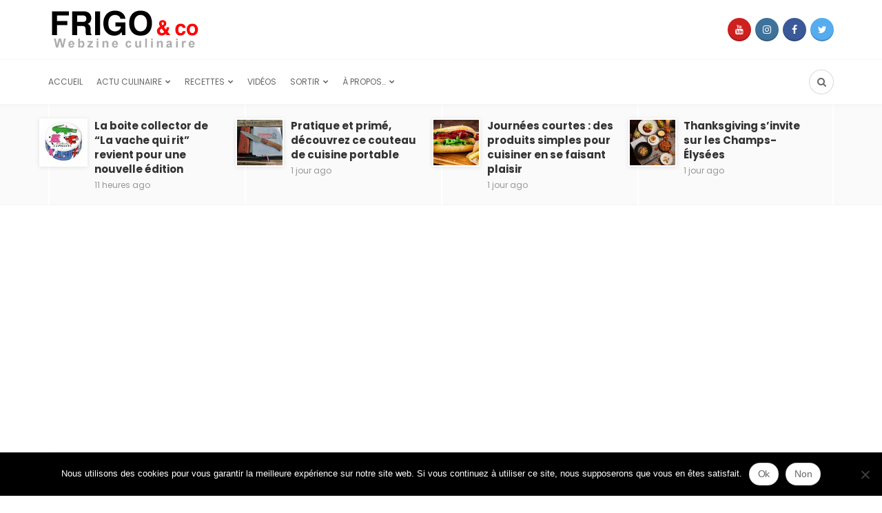

--- FILE ---
content_type: text/html; charset=UTF-8
request_url: https://www.frigoandco.com/2023/09/la-nouvelle-indi-box-de-cote-sushi-20358/
body_size: 22562
content:
<!DOCTYPE html>
<html dir="ltr" lang="fr-FR" prefix="og: https://ogp.me/ns#">
<head>
	<meta charset="UTF-8">
	<meta name="viewport" content="width=device-width, initial-scale=1">
	<link rel="profile" href="https://gmpg.org/xfn/11" />
	<title>La nouvelle Indi Box de Côté Sushi - Frigoandco.com</title>
	<style>img:is([sizes="auto" i], [sizes^="auto," i]) { contain-intrinsic-size: 3000px 1500px }</style>
	
		<!-- All in One SEO 4.8.9 - aioseo.com -->
	<meta name="description" content="L&#039;enseigne Côté Sushi, spécialisée dans la cuisine nikkei (mélange des influences entre le Japon et le Pérou) explore régulièrement de nouveaux univers. Pour cela, elle propose des box qui, ne le cachons pas, sont déjà très jolies visuellement. Mais c&#039;est ce qui est à l&#039;intérieur qui a le plus d&#039;importance ! Et pour le prochain" />
	<meta name="robots" content="max-image-preview:large" />
	<meta name="author" content="Redac I Frigoandco.com"/>
	<meta name="keywords" content="maki sushi,actu" />
	<link rel="canonical" href="https://www.frigoandco.com/2023/09/la-nouvelle-indi-box-de-cote-sushi-20358/" />
	<meta name="generator" content="All in One SEO (AIOSEO) 4.8.9" />
		<meta property="og:locale" content="fr_FR" />
		<meta property="og:site_name" content="Frigoandco.com - Actualités culinaires et recettes |" />
		<meta property="og:type" content="article" />
		<meta property="og:title" content="La nouvelle Indi Box de Côté Sushi - Frigoandco.com" />
		<meta property="og:description" content="L&#039;enseigne Côté Sushi, spécialisée dans la cuisine nikkei (mélange des influences entre le Japon et le Pérou) explore régulièrement de nouveaux univers. Pour cela, elle propose des box qui, ne le cachons pas, sont déjà très jolies visuellement. Mais c&#039;est ce qui est à l&#039;intérieur qui a le plus d&#039;importance ! Et pour le prochain" />
		<meta property="og:url" content="https://www.frigoandco.com/2023/09/la-nouvelle-indi-box-de-cote-sushi-20358/" />
		<meta property="article:published_time" content="2023-09-28T05:30:41+00:00" />
		<meta property="article:modified_time" content="2023-09-26T13:04:11+00:00" />
		<meta property="article:publisher" content="https://www.facebook.com/frigoandco/" />
		<meta name="twitter:card" content="summary" />
		<meta name="twitter:site" content="@frigoandco" />
		<meta name="twitter:title" content="La nouvelle Indi Box de Côté Sushi - Frigoandco.com" />
		<meta name="twitter:description" content="L&#039;enseigne Côté Sushi, spécialisée dans la cuisine nikkei (mélange des influences entre le Japon et le Pérou) explore régulièrement de nouveaux univers. Pour cela, elle propose des box qui, ne le cachons pas, sont déjà très jolies visuellement. Mais c&#039;est ce qui est à l&#039;intérieur qui a le plus d&#039;importance ! Et pour le prochain" />
		<meta name="twitter:creator" content="@frigoandco" />
		<script type="application/ld+json" class="aioseo-schema">
			{"@context":"https:\/\/schema.org","@graph":[{"@type":"Article","@id":"https:\/\/www.frigoandco.com\/2023\/09\/la-nouvelle-indi-box-de-cote-sushi-20358\/#article","name":"La nouvelle Indi Box de C\u00f4t\u00e9 Sushi - Frigoandco.com","headline":"La nouvelle Indi Box de C\u00f4t\u00e9 Sushi","author":{"@id":"https:\/\/www.frigoandco.com\/author\/frigomaster\/#author"},"publisher":{"@id":"https:\/\/www.frigoandco.com\/#organization"},"image":{"@type":"ImageObject","url":"https:\/\/www.frigoandco.com\/wp-content\/uploads\/2023\/09\/0923_CoteSushi_IndiBox-6.jpeg","width":1280,"height":1921},"datePublished":"2023-09-28T07:30:41+02:00","dateModified":"2023-09-26T15:04:11+02:00","inLanguage":"fr-FR","mainEntityOfPage":{"@id":"https:\/\/www.frigoandco.com\/2023\/09\/la-nouvelle-indi-box-de-cote-sushi-20358\/#webpage"},"isPartOf":{"@id":"https:\/\/www.frigoandco.com\/2023\/09\/la-nouvelle-indi-box-de-cote-sushi-20358\/#webpage"},"articleSection":"Actu, maki sushi"},{"@type":"BreadcrumbList","@id":"https:\/\/www.frigoandco.com\/2023\/09\/la-nouvelle-indi-box-de-cote-sushi-20358\/#breadcrumblist","itemListElement":[{"@type":"ListItem","@id":"https:\/\/www.frigoandco.com#listItem","position":1,"name":"Accueil","item":"https:\/\/www.frigoandco.com","nextItem":{"@type":"ListItem","@id":"https:\/\/www.frigoandco.com\/category\/actu\/#listItem","name":"Actu"}},{"@type":"ListItem","@id":"https:\/\/www.frigoandco.com\/category\/actu\/#listItem","position":2,"name":"Actu","item":"https:\/\/www.frigoandco.com\/category\/actu\/","nextItem":{"@type":"ListItem","@id":"https:\/\/www.frigoandco.com\/2023\/09\/la-nouvelle-indi-box-de-cote-sushi-20358\/#listItem","name":"La nouvelle Indi Box de C\u00f4t\u00e9 Sushi"},"previousItem":{"@type":"ListItem","@id":"https:\/\/www.frigoandco.com#listItem","name":"Accueil"}},{"@type":"ListItem","@id":"https:\/\/www.frigoandco.com\/2023\/09\/la-nouvelle-indi-box-de-cote-sushi-20358\/#listItem","position":3,"name":"La nouvelle Indi Box de C\u00f4t\u00e9 Sushi","previousItem":{"@type":"ListItem","@id":"https:\/\/www.frigoandco.com\/category\/actu\/#listItem","name":"Actu"}}]},{"@type":"Organization","@id":"https:\/\/www.frigoandco.com\/#organization","name":"frigoandco.com","url":"https:\/\/www.frigoandco.com\/","sameAs":["https:\/\/www.facebook.com\/frigoandco\/","https:\/\/twitter.com\/frigoandco","https:\/\/www.instagram.com\/frigoandco\/","https:\/\/www.youtube.com\/@frigoandco"]},{"@type":"Person","@id":"https:\/\/www.frigoandco.com\/author\/frigomaster\/#author","url":"https:\/\/www.frigoandco.com\/author\/frigomaster\/","name":"Redac I Frigoandco.com","image":{"@type":"ImageObject","@id":"https:\/\/www.frigoandco.com\/2023\/09\/la-nouvelle-indi-box-de-cote-sushi-20358\/#authorImage","url":"https:\/\/secure.gravatar.com\/avatar\/91123b7d376c8826007a03da543a64e3efb3c26626e606a3c6e7499d2696a910?s=96&d=mm&r=g","width":96,"height":96,"caption":"Redac I Frigoandco.com"}},{"@type":"WebPage","@id":"https:\/\/www.frigoandco.com\/2023\/09\/la-nouvelle-indi-box-de-cote-sushi-20358\/#webpage","url":"https:\/\/www.frigoandco.com\/2023\/09\/la-nouvelle-indi-box-de-cote-sushi-20358\/","name":"La nouvelle Indi Box de C\u00f4t\u00e9 Sushi - Frigoandco.com","description":"L'enseigne C\u00f4t\u00e9 Sushi, sp\u00e9cialis\u00e9e dans la cuisine nikkei (m\u00e9lange des influences entre le Japon et le P\u00e9rou) explore r\u00e9guli\u00e8rement de nouveaux univers. Pour cela, elle propose des box qui, ne le cachons pas, sont d\u00e9j\u00e0 tr\u00e8s jolies visuellement. Mais c'est ce qui est \u00e0 l'int\u00e9rieur qui a le plus d'importance ! Et pour le prochain","inLanguage":"fr-FR","isPartOf":{"@id":"https:\/\/www.frigoandco.com\/#website"},"breadcrumb":{"@id":"https:\/\/www.frigoandco.com\/2023\/09\/la-nouvelle-indi-box-de-cote-sushi-20358\/#breadcrumblist"},"author":{"@id":"https:\/\/www.frigoandco.com\/author\/frigomaster\/#author"},"creator":{"@id":"https:\/\/www.frigoandco.com\/author\/frigomaster\/#author"},"image":{"@type":"ImageObject","url":"https:\/\/www.frigoandco.com\/wp-content\/uploads\/2023\/09\/0923_CoteSushi_IndiBox-6.jpeg","@id":"https:\/\/www.frigoandco.com\/2023\/09\/la-nouvelle-indi-box-de-cote-sushi-20358\/#mainImage","width":1280,"height":1921},"primaryImageOfPage":{"@id":"https:\/\/www.frigoandco.com\/2023\/09\/la-nouvelle-indi-box-de-cote-sushi-20358\/#mainImage"},"datePublished":"2023-09-28T07:30:41+02:00","dateModified":"2023-09-26T15:04:11+02:00"},{"@type":"WebSite","@id":"https:\/\/www.frigoandco.com\/#website","url":"https:\/\/www.frigoandco.com\/","name":"Frigoandco.com - Actualit\u00e9s culinaires et recettes","inLanguage":"fr-FR","publisher":{"@id":"https:\/\/www.frigoandco.com\/#organization"}}]}
		</script>
		<!-- All in One SEO -->

<link rel="preconnect" href="https://fonts.gstatic.com/" crossorigin><meta property="og:site_name" content="Frigoandco.com - Actualités culinaires et recettes" /><meta property="og:title" content="La nouvelle Indi Box de Côté Sushi" /><meta property="og:type" content="article" /><meta property="og:description" content="L&#039;enseigne Côté Sushi, spécialisée dans la cuisine nikkei (mélange des influences entre le Japon et le Pérou) explore régulièrement de nouveaux univers. Pour cela, elle propose des box qui, ne..." /><meta property="og:url" content="https://www.frigoandco.com/2023/09/la-nouvelle-indi-box-de-cote-sushi-20358/" /><meta property="og:image" content="https://www.frigoandco.com/wp-content/uploads/2023/09/0923_CoteSushi_IndiBox-6-533x800.jpeg" /><meta property="og:image:url" content="https://www.frigoandco.com/wp-content/uploads/2023/09/0923_CoteSushi_IndiBox-6-533x800.jpeg" /><meta name="twitter:card" content="summary_large_image" /><meta name="twitter:site" content="@frigoandco" /><meta name="twitter:title" content="La nouvelle Indi Box de Côté Sushi" /><meta name="twitter:description" content="L&#039;enseigne Côté Sushi, spécialisée dans la cuisine nikkei (mélange des influences entre le Japon et le Pérou) explore régulièrement de nouveaux univers. Pour cela, elle propose des box qui, ne..." /><meta name="twitter:url" content="https://www.frigoandco.com/2023/09/la-nouvelle-indi-box-de-cote-sushi-20358/" /><meta name="twitter:image" content="https://www.frigoandco.com/wp-content/uploads/2023/09/0923_CoteSushi_IndiBox-6-533x800.jpeg" /><meta name="author" content="Redac I Frigoandco.com">
<link rel='dns-prefetch' href='//www.frigoandco.com' />
<link rel='dns-prefetch' href='//www.googletagmanager.com' />
<link rel='dns-prefetch' href='//stats.wp.com' />
<link rel='dns-prefetch' href='//pagead2.googlesyndication.com' />
<link rel="alternate" type="application/rss+xml" title="Frigoandco.com - Actualités culinaires et recettes &raquo; Flux" href="https://www.frigoandco.com/feed/" />
<link rel="alternate" type="application/rss+xml" title="Frigoandco.com - Actualités culinaires et recettes &raquo; Flux des commentaires" href="https://www.frigoandco.com/comments/feed/" />
<script type="text/javascript" id="wpp-js" src="https://www.frigoandco.com/wp-content/plugins/wordpress-popular-posts/assets/js/wpp.min.js?ver=7.3.6" data-sampling="0" data-sampling-rate="100" data-api-url="https://www.frigoandco.com/wp-json/wordpress-popular-posts" data-post-id="20358" data-token="78ae414710" data-lang="0" data-debug="0"></script>
<link rel="alternate" type="application/rss+xml" title="Frigoandco.com - Actualités culinaires et recettes &raquo; La nouvelle Indi Box de Côté Sushi Flux des commentaires" href="https://www.frigoandco.com/2023/09/la-nouvelle-indi-box-de-cote-sushi-20358/feed/" />
<script type="text/javascript">
/* <![CDATA[ */
window._wpemojiSettings = {"baseUrl":"https:\/\/s.w.org\/images\/core\/emoji\/16.0.1\/72x72\/","ext":".png","svgUrl":"https:\/\/s.w.org\/images\/core\/emoji\/16.0.1\/svg\/","svgExt":".svg","source":{"concatemoji":"https:\/\/www.frigoandco.com\/wp-includes\/js\/wp-emoji-release.min.js?ver=6.8.3"}};
/*! This file is auto-generated */
!function(s,n){var o,i,e;function c(e){try{var t={supportTests:e,timestamp:(new Date).valueOf()};sessionStorage.setItem(o,JSON.stringify(t))}catch(e){}}function p(e,t,n){e.clearRect(0,0,e.canvas.width,e.canvas.height),e.fillText(t,0,0);var t=new Uint32Array(e.getImageData(0,0,e.canvas.width,e.canvas.height).data),a=(e.clearRect(0,0,e.canvas.width,e.canvas.height),e.fillText(n,0,0),new Uint32Array(e.getImageData(0,0,e.canvas.width,e.canvas.height).data));return t.every(function(e,t){return e===a[t]})}function u(e,t){e.clearRect(0,0,e.canvas.width,e.canvas.height),e.fillText(t,0,0);for(var n=e.getImageData(16,16,1,1),a=0;a<n.data.length;a++)if(0!==n.data[a])return!1;return!0}function f(e,t,n,a){switch(t){case"flag":return n(e,"\ud83c\udff3\ufe0f\u200d\u26a7\ufe0f","\ud83c\udff3\ufe0f\u200b\u26a7\ufe0f")?!1:!n(e,"\ud83c\udde8\ud83c\uddf6","\ud83c\udde8\u200b\ud83c\uddf6")&&!n(e,"\ud83c\udff4\udb40\udc67\udb40\udc62\udb40\udc65\udb40\udc6e\udb40\udc67\udb40\udc7f","\ud83c\udff4\u200b\udb40\udc67\u200b\udb40\udc62\u200b\udb40\udc65\u200b\udb40\udc6e\u200b\udb40\udc67\u200b\udb40\udc7f");case"emoji":return!a(e,"\ud83e\udedf")}return!1}function g(e,t,n,a){var r="undefined"!=typeof WorkerGlobalScope&&self instanceof WorkerGlobalScope?new OffscreenCanvas(300,150):s.createElement("canvas"),o=r.getContext("2d",{willReadFrequently:!0}),i=(o.textBaseline="top",o.font="600 32px Arial",{});return e.forEach(function(e){i[e]=t(o,e,n,a)}),i}function t(e){var t=s.createElement("script");t.src=e,t.defer=!0,s.head.appendChild(t)}"undefined"!=typeof Promise&&(o="wpEmojiSettingsSupports",i=["flag","emoji"],n.supports={everything:!0,everythingExceptFlag:!0},e=new Promise(function(e){s.addEventListener("DOMContentLoaded",e,{once:!0})}),new Promise(function(t){var n=function(){try{var e=JSON.parse(sessionStorage.getItem(o));if("object"==typeof e&&"number"==typeof e.timestamp&&(new Date).valueOf()<e.timestamp+604800&&"object"==typeof e.supportTests)return e.supportTests}catch(e){}return null}();if(!n){if("undefined"!=typeof Worker&&"undefined"!=typeof OffscreenCanvas&&"undefined"!=typeof URL&&URL.createObjectURL&&"undefined"!=typeof Blob)try{var e="postMessage("+g.toString()+"("+[JSON.stringify(i),f.toString(),p.toString(),u.toString()].join(",")+"));",a=new Blob([e],{type:"text/javascript"}),r=new Worker(URL.createObjectURL(a),{name:"wpTestEmojiSupports"});return void(r.onmessage=function(e){c(n=e.data),r.terminate(),t(n)})}catch(e){}c(n=g(i,f,p,u))}t(n)}).then(function(e){for(var t in e)n.supports[t]=e[t],n.supports.everything=n.supports.everything&&n.supports[t],"flag"!==t&&(n.supports.everythingExceptFlag=n.supports.everythingExceptFlag&&n.supports[t]);n.supports.everythingExceptFlag=n.supports.everythingExceptFlag&&!n.supports.flag,n.DOMReady=!1,n.readyCallback=function(){n.DOMReady=!0}}).then(function(){return e}).then(function(){var e;n.supports.everything||(n.readyCallback(),(e=n.source||{}).concatemoji?t(e.concatemoji):e.wpemoji&&e.twemoji&&(t(e.twemoji),t(e.wpemoji)))}))}((window,document),window._wpemojiSettings);
/* ]]> */
</script>
<style id='wp-emoji-styles-inline-css' type='text/css'>

	img.wp-smiley, img.emoji {
		display: inline !important;
		border: none !important;
		box-shadow: none !important;
		height: 1em !important;
		width: 1em !important;
		margin: 0 0.07em !important;
		vertical-align: -0.1em !important;
		background: none !important;
		padding: 0 !important;
	}
</style>
<link rel='stylesheet' id='wp-block-library-css' href='https://www.frigoandco.com/wp-includes/css/dist/block-library/style.min.css?ver=6.8.3' type='text/css' media='all' />
<style id='wp-block-library-theme-inline-css' type='text/css'>
.wp-block-audio :where(figcaption){color:#555;font-size:13px;text-align:center}.is-dark-theme .wp-block-audio :where(figcaption){color:#ffffffa6}.wp-block-audio{margin:0 0 1em}.wp-block-code{border:1px solid #ccc;border-radius:4px;font-family:Menlo,Consolas,monaco,monospace;padding:.8em 1em}.wp-block-embed :where(figcaption){color:#555;font-size:13px;text-align:center}.is-dark-theme .wp-block-embed :where(figcaption){color:#ffffffa6}.wp-block-embed{margin:0 0 1em}.blocks-gallery-caption{color:#555;font-size:13px;text-align:center}.is-dark-theme .blocks-gallery-caption{color:#ffffffa6}:root :where(.wp-block-image figcaption){color:#555;font-size:13px;text-align:center}.is-dark-theme :root :where(.wp-block-image figcaption){color:#ffffffa6}.wp-block-image{margin:0 0 1em}.wp-block-pullquote{border-bottom:4px solid;border-top:4px solid;color:currentColor;margin-bottom:1.75em}.wp-block-pullquote cite,.wp-block-pullquote footer,.wp-block-pullquote__citation{color:currentColor;font-size:.8125em;font-style:normal;text-transform:uppercase}.wp-block-quote{border-left:.25em solid;margin:0 0 1.75em;padding-left:1em}.wp-block-quote cite,.wp-block-quote footer{color:currentColor;font-size:.8125em;font-style:normal;position:relative}.wp-block-quote:where(.has-text-align-right){border-left:none;border-right:.25em solid;padding-left:0;padding-right:1em}.wp-block-quote:where(.has-text-align-center){border:none;padding-left:0}.wp-block-quote.is-large,.wp-block-quote.is-style-large,.wp-block-quote:where(.is-style-plain){border:none}.wp-block-search .wp-block-search__label{font-weight:700}.wp-block-search__button{border:1px solid #ccc;padding:.375em .625em}:where(.wp-block-group.has-background){padding:1.25em 2.375em}.wp-block-separator.has-css-opacity{opacity:.4}.wp-block-separator{border:none;border-bottom:2px solid;margin-left:auto;margin-right:auto}.wp-block-separator.has-alpha-channel-opacity{opacity:1}.wp-block-separator:not(.is-style-wide):not(.is-style-dots){width:100px}.wp-block-separator.has-background:not(.is-style-dots){border-bottom:none;height:1px}.wp-block-separator.has-background:not(.is-style-wide):not(.is-style-dots){height:2px}.wp-block-table{margin:0 0 1em}.wp-block-table td,.wp-block-table th{word-break:normal}.wp-block-table :where(figcaption){color:#555;font-size:13px;text-align:center}.is-dark-theme .wp-block-table :where(figcaption){color:#ffffffa6}.wp-block-video :where(figcaption){color:#555;font-size:13px;text-align:center}.is-dark-theme .wp-block-video :where(figcaption){color:#ffffffa6}.wp-block-video{margin:0 0 1em}:root :where(.wp-block-template-part.has-background){margin-bottom:0;margin-top:0;padding:1.25em 2.375em}
</style>
<style id='classic-theme-styles-inline-css' type='text/css'>
/*! This file is auto-generated */
.wp-block-button__link{color:#fff;background-color:#32373c;border-radius:9999px;box-shadow:none;text-decoration:none;padding:calc(.667em + 2px) calc(1.333em + 2px);font-size:1.125em}.wp-block-file__button{background:#32373c;color:#fff;text-decoration:none}
</style>
<link rel='stylesheet' id='mediaelement-css' href='https://www.frigoandco.com/wp-includes/js/mediaelement/mediaelementplayer-legacy.min.css?ver=4.2.17' type='text/css' media='all' />
<link rel='stylesheet' id='wp-mediaelement-css' href='https://www.frigoandco.com/wp-includes/js/mediaelement/wp-mediaelement.min.css?ver=6.8.3' type='text/css' media='all' />
<style id='jetpack-sharing-buttons-style-inline-css' type='text/css'>
.jetpack-sharing-buttons__services-list{display:flex;flex-direction:row;flex-wrap:wrap;gap:0;list-style-type:none;margin:5px;padding:0}.jetpack-sharing-buttons__services-list.has-small-icon-size{font-size:12px}.jetpack-sharing-buttons__services-list.has-normal-icon-size{font-size:16px}.jetpack-sharing-buttons__services-list.has-large-icon-size{font-size:24px}.jetpack-sharing-buttons__services-list.has-huge-icon-size{font-size:36px}@media print{.jetpack-sharing-buttons__services-list{display:none!important}}.editor-styles-wrapper .wp-block-jetpack-sharing-buttons{gap:0;padding-inline-start:0}ul.jetpack-sharing-buttons__services-list.has-background{padding:1.25em 2.375em}
</style>
<style id='global-styles-inline-css' type='text/css'>
:root{--wp--preset--aspect-ratio--square: 1;--wp--preset--aspect-ratio--4-3: 4/3;--wp--preset--aspect-ratio--3-4: 3/4;--wp--preset--aspect-ratio--3-2: 3/2;--wp--preset--aspect-ratio--2-3: 2/3;--wp--preset--aspect-ratio--16-9: 16/9;--wp--preset--aspect-ratio--9-16: 9/16;--wp--preset--color--black: #000000;--wp--preset--color--cyan-bluish-gray: #abb8c3;--wp--preset--color--white: #ffffff;--wp--preset--color--pale-pink: #f78da7;--wp--preset--color--vivid-red: #cf2e2e;--wp--preset--color--luminous-vivid-orange: #ff6900;--wp--preset--color--luminous-vivid-amber: #fcb900;--wp--preset--color--light-green-cyan: #7bdcb5;--wp--preset--color--vivid-green-cyan: #00d084;--wp--preset--color--pale-cyan-blue: #8ed1fc;--wp--preset--color--vivid-cyan-blue: #0693e3;--wp--preset--color--vivid-purple: #9b51e0;--wp--preset--gradient--vivid-cyan-blue-to-vivid-purple: linear-gradient(135deg,rgba(6,147,227,1) 0%,rgb(155,81,224) 100%);--wp--preset--gradient--light-green-cyan-to-vivid-green-cyan: linear-gradient(135deg,rgb(122,220,180) 0%,rgb(0,208,130) 100%);--wp--preset--gradient--luminous-vivid-amber-to-luminous-vivid-orange: linear-gradient(135deg,rgba(252,185,0,1) 0%,rgba(255,105,0,1) 100%);--wp--preset--gradient--luminous-vivid-orange-to-vivid-red: linear-gradient(135deg,rgba(255,105,0,1) 0%,rgb(207,46,46) 100%);--wp--preset--gradient--very-light-gray-to-cyan-bluish-gray: linear-gradient(135deg,rgb(238,238,238) 0%,rgb(169,184,195) 100%);--wp--preset--gradient--cool-to-warm-spectrum: linear-gradient(135deg,rgb(74,234,220) 0%,rgb(151,120,209) 20%,rgb(207,42,186) 40%,rgb(238,44,130) 60%,rgb(251,105,98) 80%,rgb(254,248,76) 100%);--wp--preset--gradient--blush-light-purple: linear-gradient(135deg,rgb(255,206,236) 0%,rgb(152,150,240) 100%);--wp--preset--gradient--blush-bordeaux: linear-gradient(135deg,rgb(254,205,165) 0%,rgb(254,45,45) 50%,rgb(107,0,62) 100%);--wp--preset--gradient--luminous-dusk: linear-gradient(135deg,rgb(255,203,112) 0%,rgb(199,81,192) 50%,rgb(65,88,208) 100%);--wp--preset--gradient--pale-ocean: linear-gradient(135deg,rgb(255,245,203) 0%,rgb(182,227,212) 50%,rgb(51,167,181) 100%);--wp--preset--gradient--electric-grass: linear-gradient(135deg,rgb(202,248,128) 0%,rgb(113,206,126) 100%);--wp--preset--gradient--midnight: linear-gradient(135deg,rgb(2,3,129) 0%,rgb(40,116,252) 100%);--wp--preset--font-size--small: 12.64px;--wp--preset--font-size--medium: 20px;--wp--preset--font-size--large: 20.256px;--wp--preset--font-size--x-large: 42px;--wp--preset--font-size--normal: 16px;--wp--preset--font-size--huge: 25.632px;--wp--preset--spacing--20: 0.44rem;--wp--preset--spacing--30: 0.67rem;--wp--preset--spacing--40: 1rem;--wp--preset--spacing--50: 1.5rem;--wp--preset--spacing--60: 2.25rem;--wp--preset--spacing--70: 3.38rem;--wp--preset--spacing--80: 5.06rem;--wp--preset--shadow--natural: 6px 6px 9px rgba(0, 0, 0, 0.2);--wp--preset--shadow--deep: 12px 12px 50px rgba(0, 0, 0, 0.4);--wp--preset--shadow--sharp: 6px 6px 0px rgba(0, 0, 0, 0.2);--wp--preset--shadow--outlined: 6px 6px 0px -3px rgba(255, 255, 255, 1), 6px 6px rgba(0, 0, 0, 1);--wp--preset--shadow--crisp: 6px 6px 0px rgba(0, 0, 0, 1);}:where(.is-layout-flex){gap: 0.5em;}:where(.is-layout-grid){gap: 0.5em;}body .is-layout-flex{display: flex;}.is-layout-flex{flex-wrap: wrap;align-items: center;}.is-layout-flex > :is(*, div){margin: 0;}body .is-layout-grid{display: grid;}.is-layout-grid > :is(*, div){margin: 0;}:where(.wp-block-columns.is-layout-flex){gap: 2em;}:where(.wp-block-columns.is-layout-grid){gap: 2em;}:where(.wp-block-post-template.is-layout-flex){gap: 1.25em;}:where(.wp-block-post-template.is-layout-grid){gap: 1.25em;}.has-black-color{color: var(--wp--preset--color--black) !important;}.has-cyan-bluish-gray-color{color: var(--wp--preset--color--cyan-bluish-gray) !important;}.has-white-color{color: var(--wp--preset--color--white) !important;}.has-pale-pink-color{color: var(--wp--preset--color--pale-pink) !important;}.has-vivid-red-color{color: var(--wp--preset--color--vivid-red) !important;}.has-luminous-vivid-orange-color{color: var(--wp--preset--color--luminous-vivid-orange) !important;}.has-luminous-vivid-amber-color{color: var(--wp--preset--color--luminous-vivid-amber) !important;}.has-light-green-cyan-color{color: var(--wp--preset--color--light-green-cyan) !important;}.has-vivid-green-cyan-color{color: var(--wp--preset--color--vivid-green-cyan) !important;}.has-pale-cyan-blue-color{color: var(--wp--preset--color--pale-cyan-blue) !important;}.has-vivid-cyan-blue-color{color: var(--wp--preset--color--vivid-cyan-blue) !important;}.has-vivid-purple-color{color: var(--wp--preset--color--vivid-purple) !important;}.has-black-background-color{background-color: var(--wp--preset--color--black) !important;}.has-cyan-bluish-gray-background-color{background-color: var(--wp--preset--color--cyan-bluish-gray) !important;}.has-white-background-color{background-color: var(--wp--preset--color--white) !important;}.has-pale-pink-background-color{background-color: var(--wp--preset--color--pale-pink) !important;}.has-vivid-red-background-color{background-color: var(--wp--preset--color--vivid-red) !important;}.has-luminous-vivid-orange-background-color{background-color: var(--wp--preset--color--luminous-vivid-orange) !important;}.has-luminous-vivid-amber-background-color{background-color: var(--wp--preset--color--luminous-vivid-amber) !important;}.has-light-green-cyan-background-color{background-color: var(--wp--preset--color--light-green-cyan) !important;}.has-vivid-green-cyan-background-color{background-color: var(--wp--preset--color--vivid-green-cyan) !important;}.has-pale-cyan-blue-background-color{background-color: var(--wp--preset--color--pale-cyan-blue) !important;}.has-vivid-cyan-blue-background-color{background-color: var(--wp--preset--color--vivid-cyan-blue) !important;}.has-vivid-purple-background-color{background-color: var(--wp--preset--color--vivid-purple) !important;}.has-black-border-color{border-color: var(--wp--preset--color--black) !important;}.has-cyan-bluish-gray-border-color{border-color: var(--wp--preset--color--cyan-bluish-gray) !important;}.has-white-border-color{border-color: var(--wp--preset--color--white) !important;}.has-pale-pink-border-color{border-color: var(--wp--preset--color--pale-pink) !important;}.has-vivid-red-border-color{border-color: var(--wp--preset--color--vivid-red) !important;}.has-luminous-vivid-orange-border-color{border-color: var(--wp--preset--color--luminous-vivid-orange) !important;}.has-luminous-vivid-amber-border-color{border-color: var(--wp--preset--color--luminous-vivid-amber) !important;}.has-light-green-cyan-border-color{border-color: var(--wp--preset--color--light-green-cyan) !important;}.has-vivid-green-cyan-border-color{border-color: var(--wp--preset--color--vivid-green-cyan) !important;}.has-pale-cyan-blue-border-color{border-color: var(--wp--preset--color--pale-cyan-blue) !important;}.has-vivid-cyan-blue-border-color{border-color: var(--wp--preset--color--vivid-cyan-blue) !important;}.has-vivid-purple-border-color{border-color: var(--wp--preset--color--vivid-purple) !important;}.has-vivid-cyan-blue-to-vivid-purple-gradient-background{background: var(--wp--preset--gradient--vivid-cyan-blue-to-vivid-purple) !important;}.has-light-green-cyan-to-vivid-green-cyan-gradient-background{background: var(--wp--preset--gradient--light-green-cyan-to-vivid-green-cyan) !important;}.has-luminous-vivid-amber-to-luminous-vivid-orange-gradient-background{background: var(--wp--preset--gradient--luminous-vivid-amber-to-luminous-vivid-orange) !important;}.has-luminous-vivid-orange-to-vivid-red-gradient-background{background: var(--wp--preset--gradient--luminous-vivid-orange-to-vivid-red) !important;}.has-very-light-gray-to-cyan-bluish-gray-gradient-background{background: var(--wp--preset--gradient--very-light-gray-to-cyan-bluish-gray) !important;}.has-cool-to-warm-spectrum-gradient-background{background: var(--wp--preset--gradient--cool-to-warm-spectrum) !important;}.has-blush-light-purple-gradient-background{background: var(--wp--preset--gradient--blush-light-purple) !important;}.has-blush-bordeaux-gradient-background{background: var(--wp--preset--gradient--blush-bordeaux) !important;}.has-luminous-dusk-gradient-background{background: var(--wp--preset--gradient--luminous-dusk) !important;}.has-pale-ocean-gradient-background{background: var(--wp--preset--gradient--pale-ocean) !important;}.has-electric-grass-gradient-background{background: var(--wp--preset--gradient--electric-grass) !important;}.has-midnight-gradient-background{background: var(--wp--preset--gradient--midnight) !important;}.has-small-font-size{font-size: var(--wp--preset--font-size--small) !important;}.has-medium-font-size{font-size: var(--wp--preset--font-size--medium) !important;}.has-large-font-size{font-size: var(--wp--preset--font-size--large) !important;}.has-x-large-font-size{font-size: var(--wp--preset--font-size--x-large) !important;}
:where(.wp-block-post-template.is-layout-flex){gap: 1.25em;}:where(.wp-block-post-template.is-layout-grid){gap: 1.25em;}
:where(.wp-block-columns.is-layout-flex){gap: 2em;}:where(.wp-block-columns.is-layout-grid){gap: 2em;}
:root :where(.wp-block-pullquote){font-size: 1.5em;line-height: 1.6;}
</style>
<link rel='stylesheet' id='cookie-notice-front-css' href='https://www.frigoandco.com/wp-content/plugins/cookie-notice/css/front.min.css?ver=2.5.8' type='text/css' media='all' />
<link rel='stylesheet' id='wordpress-popular-posts-css-css' href='https://www.frigoandco.com/wp-content/plugins/wordpress-popular-posts/assets/css/wpp.css?ver=7.3.6' type='text/css' media='all' />
<link rel='stylesheet' id='bootstrap-css' href='https://www.frigoandco.com/wp-content/themes/bone/vendors/bootstrap/bootstrap.css?ver=3.3.4' type='text/css' media='all' />
<link rel='stylesheet' id='fotorama-css' href='https://www.frigoandco.com/wp-content/themes/bone/vendors/fotorama/fotorama.css?ver=4.6.4' type='text/css' media='all' />
<link rel='stylesheet' id='owl-carousel-css' href='https://www.frigoandco.com/wp-content/themes/bone/vendors/owl-carousel/owl.carousel.min.css?ver=2.2.1' type='text/css' media='all' />
<link rel='stylesheet' id='zoom-js-css' href='https://www.frigoandco.com/wp-content/themes/bone/vendors/zoom/zoom.css?ver=0.0.2' type='text/css' media='all' />
<link rel='stylesheet' id='md-bone-style-css' href='https://www.frigoandco.com/wp-content/themes/bone/style.css?ver=3.5.0' type='text/css' media='all' />
<style id='md-bone-style-inline-css' type='text/css'>
.fotorama__thumb-border,.tagcloud a:hover,.tagcloud a:focus,.tagcloud a:active,.wp-block-tag-cloud a:hover,.wp-block-tag-cloud a:focus,.wp-block-tag-cloud a:active,.postTags-list > a:hover,.postVia-list > a:hover,.postSource-list > a:hover,.tabs-nav li.active a:after,.navigation--standard > ul > li > a:before,.articleTags-list > a:hover,input[type="submit"],input[type="submit"]:hover{border-color:#81C483;}.reviewMeter-item-score:after,.commentCountBox:after{border-top-color:#81C483;}
</style>
<link rel='stylesheet' id='font-awesome-css' href='https://www.frigoandco.com/wp-content/themes/bone/vendors/font-awesome/css/font-awesome.min.css?ver=4.7.0' type='text/css' media='all' />
<script type="text/javascript" src="https://www.frigoandco.com/wp-includes/js/jquery/jquery.min.js?ver=3.7.1" id="jquery-core-js"></script>
<script type="text/javascript" src="https://www.frigoandco.com/wp-includes/js/jquery/jquery-migrate.min.js?ver=3.4.1" id="jquery-migrate-js"></script>

<!-- Extrait de code de la balise Google (gtag.js) ajouté par Site Kit -->
<!-- Extrait Google Analytics ajouté par Site Kit -->
<script type="text/javascript" src="https://www.googletagmanager.com/gtag/js?id=GT-5R3XCL7" id="google_gtagjs-js" async></script>
<script type="text/javascript" id="google_gtagjs-js-after">
/* <![CDATA[ */
window.dataLayer = window.dataLayer || [];function gtag(){dataLayer.push(arguments);}
gtag("set","linker",{"domains":["www.frigoandco.com"]});
gtag("js", new Date());
gtag("set", "developer_id.dZTNiMT", true);
gtag("config", "GT-5R3XCL7");
/* ]]> */
</script>
<link rel="https://api.w.org/" href="https://www.frigoandco.com/wp-json/" /><link rel="alternate" title="JSON" type="application/json" href="https://www.frigoandco.com/wp-json/wp/v2/posts/20358" /><link rel="EditURI" type="application/rsd+xml" title="RSD" href="https://www.frigoandco.com/xmlrpc.php?rsd" />
<meta name="generator" content="WordPress 6.8.3" />
<link rel='shortlink' href='https://www.frigoandco.com/?p=20358' />
<link rel="alternate" title="oEmbed (JSON)" type="application/json+oembed" href="https://www.frigoandco.com/wp-json/oembed/1.0/embed?url=https%3A%2F%2Fwww.frigoandco.com%2F2023%2F09%2Fla-nouvelle-indi-box-de-cote-sushi-20358%2F" />
<link rel="alternate" title="oEmbed (XML)" type="text/xml+oembed" href="https://www.frigoandco.com/wp-json/oembed/1.0/embed?url=https%3A%2F%2Fwww.frigoandco.com%2F2023%2F09%2Fla-nouvelle-indi-box-de-cote-sushi-20358%2F&#038;format=xml" />
<meta name="generator" content="Redux 4.5.8" /><meta name="generator" content="Site Kit by Google 1.165.0" />	<style>img#wpstats{display:none}</style>
		            <style id="wpp-loading-animation-styles">@-webkit-keyframes bgslide{from{background-position-x:0}to{background-position-x:-200%}}@keyframes bgslide{from{background-position-x:0}to{background-position-x:-200%}}.wpp-widget-block-placeholder,.wpp-shortcode-placeholder{margin:0 auto;width:60px;height:3px;background:#dd3737;background:linear-gradient(90deg,#dd3737 0%,#571313 10%,#dd3737 100%);background-size:200% auto;border-radius:3px;-webkit-animation:bgslide 1s infinite linear;animation:bgslide 1s infinite linear}</style>
            <meta name="google-site-verification" content="7Vw7JbpGceVLPC8qaKFP1bIyL-nZ4zVL0SO4P1GcUaI">
<!-- Balises Meta Google AdSense ajoutées par Site Kit -->
<meta name="google-adsense-platform-account" content="ca-host-pub-2644536267352236">
<meta name="google-adsense-platform-domain" content="sitekit.withgoogle.com">
<!-- Fin des balises Meta End Google AdSense ajoutées par Site Kit -->

<!-- Extrait Google AdSense ajouté par Site Kit -->
<script type="text/javascript" async="async" src="https://pagead2.googlesyndication.com/pagead/js/adsbygoogle.js?client=ca-pub-1226531323120324&amp;host=ca-host-pub-2644536267352236" crossorigin="anonymous"></script>

<!-- End Google AdSense snippet added by Site Kit -->
<link rel="icon" href="https://www.frigoandco.com/wp-content/uploads/2019/10/cropped-favicon-32x32.png" sizes="32x32" />
<link rel="icon" href="https://www.frigoandco.com/wp-content/uploads/2019/10/cropped-favicon-192x192.png" sizes="192x192" />
<link rel="apple-touch-icon" href="https://www.frigoandco.com/wp-content/uploads/2019/10/cropped-favicon-180x180.png" />
<meta name="msapplication-TileImage" content="https://www.frigoandco.com/wp-content/uploads/2019/10/cropped-favicon-270x270.png" />
<style id="md_bone_opt-dynamic-css" title="dynamic-css" class="redux-options-output">.siteTitle--default{padding-top:0px;padding-right:0px;padding-bottom:0px;padding-left:0px;}.siteTitle--small{padding-top:0px;padding-right:0px;padding-bottom:0px;padding-left:0px;}.primaryBgColor,input[type="submit"],.postCategory,.progressContainer-bar,.reviewMeter-item-score,.reviewBox-summary-totalScore-wrap,.postTitle .featuredBadge,.btn.btn--solid,.btn.btn--solid:active,.btn.btn--solid:focus,.btn.btn--solid:hover,.btn.btn--solid:visited,.postFormatLink .o-backgroundImg,.featuredBlock--slider article.noThumb,.post--review-meter-bar,.post--review-score, .post--tile.noThumb,.commentCountBox,.byCategoryListing-title i,.categoryTile .o-backgroundImg,.mdPostsListWidget .list-index,.widget_archive li:hover:after,.widget_calendar caption,.block-title span:after,.widget_mc4wp_form_widget input[type="submit"],.wpp-list-with-thumbnails > li:hover > a:first-child:after,.md-pagination .page-numbers.current,.offCanvasClose,.siteFooter-top-wrap, .woocommerce span.onsale, .woocommerce #respond input#submit.alt, .woocommerce a.button.alt, .woocommerce button.button.alt, .woocommerce input.button.alt, .woocommerce #respond input#submit.alt:hover, .woocommerce a.button.alt:hover, .woocommerce button.button.alt:hover, .woocommerce input.button.alt:hover, .woocommerce #respond input#submit:hover, .woocommerce a.button:hover, .woocommerce button.button:hover, .woocommerce input.button:hover, .woocommerce #respond input#submit, .woocommerce a.button, .woocommerce button.button, .woocommerce input.button, .woocommerce #respond input#submit.alt.disabled, .woocommerce #respond input#submit.alt.disabled:hover, .woocommerce #respond input#submit.alt:disabled, .woocommerce #respond input#submit.alt:disabled:hover, .woocommerce #respond input#submit.alt:disabled[disabled], .woocommerce #respond input#submit.alt:disabled[disabled]:hover, .woocommerce a.button.alt.disabled, .woocommerce a.button.alt.disabled:hover, .woocommerce a.button.alt:disabled, .woocommerce a.button.alt:disabled:hover, .woocommerce a.button.alt:disabled[disabled], .woocommerce a.button.alt:disabled[disabled]:hover, .woocommerce button.button.alt.disabled, .woocommerce button.button.alt.disabled:hover, .woocommerce button.button.alt:disabled, .woocommerce button.button.alt:disabled:hover, .woocommerce button.button.alt:disabled[disabled], .woocommerce button.button.alt:disabled[disabled]:hover, .woocommerce input.button.alt.disabled, .woocommerce input.button.alt.disabled:hover, .woocommerce input.button.alt:disabled, .woocommerce input.button.alt:disabled:hover, .woocommerce input.button.alt:disabled[disabled], .woocommerce input.button.alt:disabled[disabled]:hover, .headerCart .cart-contents .count, .woocommerce .widget_price_filter .ui-slider .ui-slider-range, .woocommerce .widget_price_filter .ui-slider .ui-slider-handle{background-color:#81C483;}.primaryColor, .primaryColor:hover, .primaryColor:focus, .primaryColor:active, .authorName, .authorName a, .articleMeta-author a, .siteLogo-name,.articleTags-list > a:hover,.articleVia-list > a:hover,.articleSource-list > a:hover,.comment-author:hover,.post--card--bg.noThumb .postInfo .postMeta--author-author a,.loginFormWrapper .modal-close i,.postTitle .postFormatBadge,.widget_pages ul.children > li:before,.widget_categories ul.children > li:before,.widget_nav_menu .submenu-toggle,.tagcloud a:hover,.tagcloud a:focus,.tagcloud a:active,.wp-block-tag-cloud a:hover,.wp-block-tag-cloud a:focus,.wp-block-tag-cloud a:active,.postTags-list > a:hover,.postVia-list > a:hover,.postSource-list > a:hover,.widget_recent_comments .comment-author-link,.widget_recent_comments .comment-author-link a,.tabs-nav li.active a,.widget_pages li > a:before,.wpp-list:not(.wpp-list-with-thumbnails) > li:hover:before,.postFormatBadge,.comment-author, .postMeta--author-author a,.postFormatQuote:before,.logged-in-as a:first-child,.woocommerce .star-rating, .woocommerce div.product p.price, .woocommerce div.product span.price, .woocommerce p.stars a{color:#81C483;}.titleFont,.postTitle,h1,h2,h3,h4,h5,h6,.widget_recent_comments .comment-author-link,.widget_recent_comments li > a,.widget_recent_entries a,.widget_rss a.rsswidget,.widget_rss .rss-date,.wpp-post-title{font-family:Poppins,Arial, Helvetica, sans-serif;}body, .bodyCopy{font-family:Maitree,Georgia, serif;}label,input[type=submit],.metaText,.metaFont,.metaBtn,.postMeta,.postCategory,.blockHeading,.comment-reply-title,.wp-caption,.gallery-caption,.widget-title,.btn,.navigation,.logged-in-as,.widget_calendar table,.wp-block-calendar table,.tagcloud a,.widget_nav_menu .menu,.widget_categories li,.widget_meta li > a,.widget_pages li,.widget_archive a,.comment-reply-title small,.wpp-meta,.wpp-list-with-thumbnails > li > a:first-child:after,.wpp-list:not(.wpp-list-with-thumbnails) > li:before{font-family:Poppins,Arial, Helvetica, sans-serif;}.siteHeader-content{background-color:#ffffff;}.featuredBlockBackground{background-color:#f5f5f5;}</style></head>

<body data-rsssl=1 class="wp-singular post-template-default single single-post postid-20358 single-format-standard wp-embed-responsive wp-theme-bone cookies-not-set">
		
	<!-- siteWrap -->
	<div class="siteWrap">

		<!-- siteHeader -->
		<header class="siteHeader siteHeader--standard siteHeader--standard--left">
			<div class="siteHeader-content hidden-xs hidden-sm">
				<div class="container">
					<div class="flexbox">
						<div class="siteHeader-content-component siteHeader-component--left flexbox-item">
							<div class="siteTitle siteTitle--default metaFont">
	<a class="siteLogo siteLogo--image" href="https://www.frigoandco.com/" title="Frigoandco.com &#8211; Actualités culinaires et recettes" rel="home">
		<img src="https://www.frigoandco.com/wp-content/uploads/2015/05/logofrigo.jpg" width="" height="" rel="logo" alt="Frigoandco.com &#8211; Actualités culinaires et recettes">
	</a>
</div>						</div>
						<div class="siteHeader-content-component siteHeader-component--right flexbox-item">
							<ul class="socialList socialList--inline metaFont">
	<li class="socialList-youtube"><a href="https://www.youtube.com/@frigoandco" title="Youtube" target="_blank" rel="noopener noreferrer"><i class="fa fa-youtube"></i></a></li><li class="socialList-instagram"><a href="https://www.instagram.com/frigoandco/" title="Instagram" target="_blank" rel="noopener noreferrer"><i class="fa fa-instagram"></i></a></li><li class="socialList-facebook"><a href="https://www.facebook.com/frigoandco/" title="Facebook" target="_blank" rel="noopener noreferrer"><i class="fa fa-facebook"></i></a></li><li class="socialList-twitter"><a href="https://twitter.com/frigoandco" title="Twitter" target="_blank" rel="noopener noreferrer"><i class="fa fa-twitter"></i></a></li></ul>
						</div>
					</div>
				</div>
			</div>

			<div class="siteHeader-nav js-searchOuter">
				<div class="container">
					<div class="flexbox">
						<div class="siteHeader-component--left flexbox-item hidden-md hidden-lg">
							<div class="menuToggleBtn js-menu-toggle btn btn--circle hidden-sm hidden-md hidden-lg"><i class="fa fa-navicon"></i></div>
							<div class="menuToggleBtn js-menu-toggle btn btn--pill hidden-xs"><i class="fa fa-navicon"></i><span>Menu</span></div>
						</div>
						<div class="siteHeader-component--center flexbox-item u-alignCenter hidden-md hidden-lg">
							<div class="siteTitle siteTitle--small metaFont">
	<a class="siteLogo siteLogo--image" href="https://www.frigoandco.com/" title="Frigoandco.com &#8211; Actualités culinaires et recettes" rel="home">
				<img src="https://www.frigoandco.com/wp-content/uploads/2015/05/logofrigo.jpg" width="" height="" rel="logo" alt="Frigoandco.com &#8211; Actualités culinaires et recettes" style="max-height:65px;">
			</a>

</div>						</div>

						<nav class="navigation navigation--main navigation--standard hidden-xs hidden-sm flexbox-item">
							<ul id="menu-principal" class="menu"><li id="menu-item-9327" class="menu-item menu-item-type-custom menu-item-object-custom menu-item-home menu-item-9327"><a href="https://www.frigoandco.com">Accueil</a></li>
<li id="menu-item-9328" class="menu-item menu-item-type-taxonomy menu-item-object-category current-post-ancestor current-menu-parent current-post-parent menu-item-has-children menu-item-9328"><a href="https://www.frigoandco.com/category/actu/">Actu culinaire</a>
<ul class="sub-menu">
	<li id="menu-item-9330" class="menu-item menu-item-type-taxonomy menu-item-object-category menu-item-9330"><a href="https://www.frigoandco.com/category/article/">Articles</a></li>
	<li id="menu-item-9331" class="menu-item menu-item-type-taxonomy menu-item-object-category menu-item-9331"><a href="https://www.frigoandco.com/category/produits-gms/">Nouveaux produits</a></li>
	<li id="menu-item-9344" class="menu-item menu-item-type-taxonomy menu-item-object-category menu-item-9344"><a href="https://www.frigoandco.com/category/materiel/">Nouveautés matériel</a></li>
	<li id="menu-item-9343" class="menu-item menu-item-type-taxonomy menu-item-object-category menu-item-9343"><a href="https://www.frigoandco.com/category/interview/">Interview</a></li>
</ul>
</li>
<li id="menu-item-9321" class="menu-item menu-item-type-taxonomy menu-item-object-category menu-item-has-children menu-item-9321"><a href="https://www.frigoandco.com/category/recette/">Recettes</a>
<ul class="sub-menu">
	<li id="menu-item-9324" class="menu-item menu-item-type-taxonomy menu-item-object-category menu-item-9324"><a href="https://www.frigoandco.com/category/entree/">Entrées</a></li>
	<li id="menu-item-9323" class="menu-item menu-item-type-taxonomy menu-item-object-category menu-item-9323"><a href="https://www.frigoandco.com/category/plat/">Plats</a></li>
	<li id="menu-item-9322" class="menu-item menu-item-type-taxonomy menu-item-object-category menu-item-9322"><a href="https://www.frigoandco.com/category/dessert/">Desserts</a></li>
</ul>
</li>
<li id="menu-item-9332" class="menu-item menu-item-type-taxonomy menu-item-object-category menu-item-9332"><a href="https://www.frigoandco.com/category/video/">Vidéos</a></li>
<li id="menu-item-9342" class="menu-item menu-item-type-taxonomy menu-item-object-category menu-item-has-children menu-item-9342"><a href="https://www.frigoandco.com/category/restaurant/">Sortir</a>
<ul class="sub-menu">
	<li id="menu-item-9348" class="menu-item menu-item-type-taxonomy menu-item-object-category menu-item-9348"><a href="https://www.frigoandco.com/category/restaurant/">Restaurants</a></li>
</ul>
</li>
<li id="menu-item-9326" class="menu-item menu-item-type-post_type menu-item-object-page menu-item-has-children menu-item-9326"><a href="https://www.frigoandco.com/a-propos/">À propos&#8230;</a>
<ul class="sub-menu">
	<li id="menu-item-9341" class="menu-item menu-item-type-post_type menu-item-object-page menu-item-9341"><a href="https://www.frigoandco.com/a-propos/">Qui sommes nous?</a></li>
	<li id="menu-item-10013" class="menu-item menu-item-type-post_type menu-item-object-page menu-item-10013"><a href="https://www.frigoandco.com/a-propos/communiquer-sur-le-site/">Communiquer sur le site</a></li>
	<li id="menu-item-9325" class="menu-item menu-item-type-post_type menu-item-object-page menu-item-9325"><a href="https://www.frigoandco.com/nous-contacter/">Contact</a></li>
</ul>
</li>
</ul>						</nav>

						<div class="siteHeader-component--right headerActions flexbox-item u-alignRight">
							<div class="compactSearch">
								<div class="searchField metaFont">
	<form class="searchField-form" method="get" action="https://www.frigoandco.com/">
		<input type="text" name="s" class="searchField-form-input" placeholder="Tapez votre recherche" value="">
		<button type="submit" class="searchField-form-btn"><i class="fa fa-search"></i></button>
	</form>
</div>								<div class="searchToggleBtn btn btn--circle js-searchToggle hidden-sm"><i class="fa fa-search iconSearch"></i><i class="fa fa-times iconClose"></i></div>
								<div class="searchToggleBtn btn btn--pill js-searchToggle hidden-xs hidden-md hidden-lg"><i class="fa fa-search iconSearch"></i><i class="fa fa-times iconClose"></i><span>Search</span></div>
							</div>

													</div>
					</div>
				</div>
			</div>

			
		</header>
		<!-- siteHeader --><div class="postRibbon">
	<div class="container">
		<div class="postRibbon-inner">
					<div class="postRibbon-item">
				<article class="postItem post--list--micro clearfix post-24411 post type-post status-publish format-standard has-post-thumbnail category-actu tag-collector tag-fromage">
			<div class="postFeaturedImg">
			<img width="100" height="100" src="https://www.frigoandco.com/wp-content/uploads/2025/11/1125_Collector2025_vache-qui-rit-3-100x100.jpeg" class="attachment-md_bone_xs size-md_bone_xs wp-post-image" alt="" decoding="async" srcset="https://www.frigoandco.com/wp-content/uploads/2025/11/1125_Collector2025_vache-qui-rit-3-100x100.jpeg 100w, https://www.frigoandco.com/wp-content/uploads/2025/11/1125_Collector2025_vache-qui-rit-3-250x250.jpeg 250w, https://www.frigoandco.com/wp-content/uploads/2025/11/1125_Collector2025_vache-qui-rit-3-1024x1024.jpeg 1024w, https://www.frigoandco.com/wp-content/uploads/2025/11/1125_Collector2025_vache-qui-rit-3-150x150.jpeg 150w, https://www.frigoandco.com/wp-content/uploads/2025/11/1125_Collector2025_vache-qui-rit-3-900x900.jpeg 900w, https://www.frigoandco.com/wp-content/uploads/2025/11/1125_Collector2025_vache-qui-rit-3-800x800.jpeg 800w, https://www.frigoandco.com/wp-content/uploads/2025/11/1125_Collector2025_vache-qui-rit-3-600x600.jpeg 600w, https://www.frigoandco.com/wp-content/uploads/2025/11/1125_Collector2025_vache-qui-rit-3-400x400.jpeg 400w, https://www.frigoandco.com/wp-content/uploads/2025/11/1125_Collector2025_vache-qui-rit-3.jpeg 1250w" sizes="(max-width: 100px) 100vw, 100px" />		</div>
			<h3 class="postTitle entry-title">
			<a href="https://www.frigoandco.com/2025/11/la-boite-collector-de-la-vache-qui-rit-revient-pour-une-nouvelle-edition-24411/" rel="bookmark">La boite collector de &#8220;La vache qui rit&#8221; revient pour une nouvelle édition</a>
		</h3>
		<div class="metaText metaDate"><abbr class="published updated" title="9 novembre 2025">11 heures ago</abbr></div>
	<a href="https://www.frigoandco.com/2025/11/la-boite-collector-de-la-vache-qui-rit-revient-pour-une-nouvelle-edition-24411/" class="overlayLink u-stretched"></a>
</article>			</div>
					<div class="postRibbon-item">
				<article class="postItem post--list--micro clearfix post-24407 post type-post status-publish format-standard has-post-thumbnail category-article tag-couteau tag-idee-cadeau-de-noel tag-ustensile">
			<div class="postFeaturedImg">
			<img width="100" height="100" src="https://www.frigoandco.com/wp-content/uploads/2025/11/1125_Couteau_Cuisine_Pliable-1-100x100.jpeg" class="attachment-md_bone_xs size-md_bone_xs wp-post-image" alt="" decoding="async" srcset="https://www.frigoandco.com/wp-content/uploads/2025/11/1125_Couteau_Cuisine_Pliable-1-100x100.jpeg 100w, https://www.frigoandco.com/wp-content/uploads/2025/11/1125_Couteau_Cuisine_Pliable-1-150x150.jpeg 150w" sizes="(max-width: 100px) 100vw, 100px" />		</div>
			<h3 class="postTitle entry-title">
			<a href="https://www.frigoandco.com/2025/11/pratique-et-prime-decouvrez-ce-couteau-de-cuisine-portable-24407/" rel="bookmark">Pratique et primé, découvrez ce couteau de cuisine portable</a>
		</h3>
		<div class="metaText metaDate"><abbr class="published updated" title="8 novembre 2025">1 jour ago</abbr></div>
	<a href="https://www.frigoandco.com/2025/11/pratique-et-prime-decouvrez-ce-couteau-de-cuisine-portable-24407/" class="overlayLink u-stretched"></a>
</article>			</div>
					<div class="postRibbon-item">
				<article class="postItem post--list--micro clearfix post-24399 post type-post status-publish format-standard has-post-thumbnail category-article tag-fromage tag-idees-recettes tag-saucisse">
			<div class="postFeaturedImg">
			<img width="100" height="100" src="https://www.frigoandco.com/wp-content/uploads/2025/11/1125_Recette_Herta-1-100x100.jpeg" class="attachment-md_bone_xs size-md_bone_xs wp-post-image" alt="" decoding="async" srcset="https://www.frigoandco.com/wp-content/uploads/2025/11/1125_Recette_Herta-1-100x100.jpeg 100w, https://www.frigoandco.com/wp-content/uploads/2025/11/1125_Recette_Herta-1-150x150.jpeg 150w" sizes="(max-width: 100px) 100vw, 100px" />		</div>
			<h3 class="postTitle entry-title">
			<a href="https://www.frigoandco.com/2025/11/produits-simples-herta-recettes-plaisir-24399/" rel="bookmark">Journées courtes : des produits simples pour cuisiner en se faisant plaisir</a>
		</h3>
		<div class="metaText metaDate"><abbr class="published updated" title="8 novembre 2025">1 jour ago</abbr></div>
	<a href="https://www.frigoandco.com/2025/11/produits-simples-herta-recettes-plaisir-24399/" class="overlayLink u-stretched"></a>
</article>			</div>
					<div class="postRibbon-item">
				<article class="postItem post--list--micro clearfix post-24396 post type-post status-publish format-standard has-post-thumbnail category-article tag-restaurant tag-thanksgiving">
			<div class="postFeaturedImg">
			<img width="100" height="100" src="https://www.frigoandco.com/wp-content/uploads/2025/11/1125_Thanksgiving_ChampsElysees-100x100.jpeg" class="attachment-md_bone_xs size-md_bone_xs wp-post-image" alt="" decoding="async" srcset="https://www.frigoandco.com/wp-content/uploads/2025/11/1125_Thanksgiving_ChampsElysees-100x100.jpeg 100w, https://www.frigoandco.com/wp-content/uploads/2025/11/1125_Thanksgiving_ChampsElysees-150x150.jpeg 150w" sizes="(max-width: 100px) 100vw, 100px" />		</div>
			<h3 class="postTitle entry-title">
			<a href="https://www.frigoandco.com/2025/11/thanksgiving-sinvite-sur-les-champs-elysees-24396/" rel="bookmark">Thanksgiving s&#8217;invite sur les Champs-Élysées</a>
		</h3>
		<div class="metaText metaDate"><abbr class="published updated" title="8 novembre 2025">1 jour ago</abbr></div>
	<a href="https://www.frigoandco.com/2025/11/thanksgiving-sinvite-sur-les-champs-elysees-24396/" class="overlayLink u-stretched"></a>
</article>			</div>
				</div>
	</div>
</div>

<main class="layoutBody">
	<div class="container">
		<div class="layoutContent clearfix">

			<div class="layoutContent-main hasRightSidebar">				
					
				<article class="postSingle postSingle--cover hentry post-20358 post type-post status-publish format-standard has-post-thumbnail category-actu tag-maki-sushi">
								<script type="application/ld+json">
				{
					"@context": "http://schema.org/",
					"@type": "BlogPosting",
					"mainEntityOfPage": {
						"@type": "WebPage",
						"@id": "https://www.frigoandco.com/2023/09/la-nouvelle-indi-box-de-cote-sushi-20358/"
					},
					"headline": "La nouvelle Indi Box de Côté Sushi",
					"image": [
						"https://www.frigoandco.com/wp-content/uploads/2023/09/0923_CoteSushi_IndiBox-6-267x400.jpeg"
					],
					"datePublished": "2023-09-28T07:30:41+02:00",
					"dateModified": "2023-09-26T15:04:11+02:00",
					"author": {
						"@type": "Person",
						"name": "Redac I Frigoandco.com"
					},
					"publisher": {
						"@type": "Organization",
						"name": "Frigoandco.com - Actualités culinaires et recettes",
						"logo": {
							"@type": "ImageObject",
							"url": "https://www.frigoandco.com/wp-content/uploads/2015/05/logofrigo.jpg"
						}
					},
					"description": "L&#8217;enseigne Côté Sushi, spécialisée dans la cuisine nikkei (mélange des influences entre le Japon et le Pérou) explore régulièrement de nouveaux univers. Pour cela, elle propose des box qui, ne le cachons pas, sont déjà très jolies visuellement. Mais c&#8217;est ce qui est à l&#8217;intérieur qui a le plus d&#8217;importance ! Et pour le prochain [&hellip;]"
				}
			</script>
										<div class="postSingle-cover">
			<div class="o-backgroundImg o-backgroundImg--dimmed"  style="background-image: url(https://www.frigoandco.com/wp-content/uploads/2023/09/0923_CoteSushi_IndiBox-6-533x800.jpeg);"></div>
			<div class="postInfo overlayInfo">
				<div class="postSingle-header">
					<ul class="postCategories list-inline"><li><a class="postCategory" href="https://www.frigoandco.com/category/actu/" title="View all posts in Actu" rel="tag">Actu</a></li></ul>					<h1 class="postTitle entry-title">La nouvelle Indi Box de Côté Sushi</h1>
									<div class="postMeta postMeta--3 flexbox">
					<div class="flexbox-item">
								<div class="postMeta--author postMeta--author--4 o-media vcard author">
			<div class="postMeta--author-avatar o-media-left o-media--middle photo"><img alt='avatar' src='https://secure.gravatar.com/avatar/91123b7d376c8826007a03da543a64e3efb3c26626e606a3c6e7499d2696a910?s=32&#038;d=mm&#038;r=g' srcset='https://secure.gravatar.com/avatar/91123b7d376c8826007a03da543a64e3efb3c26626e606a3c6e7499d2696a910?s=64&#038;d=mm&#038;r=g 2x' class='avatar avatar-32 photo' height='32' width='32' decoding='async'/></div>
			<div class="postMeta--author-text o-media-body o-media--middle">
				<span class="metaText--sub">by</span>
				<div class="postMeta--author-author metaFont fn">
					<a href="https://www.frigoandco.com/author/frigomaster/" title="Articles par Redac I Frigoandco.com" rel="author">Redac I Frigoandco.com</a>				</div>
			</div>
		</div>
							</div>
					<div class="flexbox-item">
						<div>
							<span class="metaText--sub">posted on</span>
							<div class="metaFont metaDate"><abbr class="published updated" title="28 septembre 2023">28 septembre 2023</abbr></div>	
						</div>
					</div>
					<div class="flexbox-item">
												<a href="https://www.frigoandco.com/2023/09/la-nouvelle-indi-box-de-cote-sushi-20358/#respond" title="Comment" class="metaFont commentCountBox">
							0						</a>
					</div>
				</div>
							</div>
			</div>
		</div>
						
					
						<div class="postContent bodyCopy clearfix">
							<p><strong>L&#8217;enseigne Côté Sushi, spécialisée dans la cuisine nikkei (mélange des influences entre le Japon et le Pérou) explore régulièrement de nouveaux univers. Pour cela, elle propose des box qui, ne le cachons pas, sont déjà très jolies visuellement. Mais c&#8217;est ce qui est à l&#8217;intérieur qui a le plus d&#8217;importance ! Et pour le prochain voyage gustatif, prenons la route de la cuisine indienne.</strong><span id="more-20358"></span></p>
<p>L&#8217;Indi Box de <em>Côté Sushi</em> propose ainsi de goûter à trois nouvelles créations, comprenant deux sortes de maki, et un nouveau type de sushi. En maki, commençons par 8 Samba Jaipur dont la recette se compose d’une tranche de saumon snacké, de coriandre, de fromage frais, de carotte et de concombre. Le tout est relevé d’une mayonnaise aux épices douces (citronnelle, coriandre, cumin, citron), de paprika fumé, de graines de coriandre, et de ghoa cress. La box comprend également 8 Samba Delhi avec un maki entouré de furikake au curry (mélange de sésame, algues et épices), d&#8217;un cœur de poulet croustillant, de courge butternut, et de pickles de légumes pimentés (carotte, mangue et citron vert). Comme un topping, on trouve sur le dessus un chutney de mangue, d’oignons frits et de pousses de moutarde. Enfin, le sushi Mahi-Mahi-Tandoori se compose de poisson mahi-mahi mariné dans une sauce aux épices tandoori (sauce soja, huile d’olive, citron, paprika, coriandre et cumin), et est décoré de noix de cajou et de filaments de piment.</p>
<figure id="attachment_20359" aria-describedby="caption-attachment-20359" style="width: 1280px" class="wp-caption aligncenter"><img fetchpriority="high" decoding="async" class="wp-image-20359 size-full" src="https://www.frigoandco.com/wp-content/uploads/2023/09/0923_CoteSushi_IndiBox-1.jpeg" alt="" width="1280" height="1707" srcset="https://www.frigoandco.com/wp-content/uploads/2023/09/0923_CoteSushi_IndiBox-1.jpeg 1280w, https://www.frigoandco.com/wp-content/uploads/2023/09/0923_CoteSushi_IndiBox-1-225x300.jpeg 225w, https://www.frigoandco.com/wp-content/uploads/2023/09/0923_CoteSushi_IndiBox-1-768x1024.jpeg 768w, https://www.frigoandco.com/wp-content/uploads/2023/09/0923_CoteSushi_IndiBox-1-1152x1536.jpeg 1152w, https://www.frigoandco.com/wp-content/uploads/2023/09/0923_CoteSushi_IndiBox-1-675x900.jpeg 675w, https://www.frigoandco.com/wp-content/uploads/2023/09/0923_CoteSushi_IndiBox-1-600x800.jpeg 600w, https://www.frigoandco.com/wp-content/uploads/2023/09/0923_CoteSushi_IndiBox-1-450x600.jpeg 450w, https://www.frigoandco.com/wp-content/uploads/2023/09/0923_CoteSushi_IndiBox-1-300x400.jpeg 300w" sizes="(max-width: 1280px) 100vw, 1280px" /><figcaption id="caption-attachment-20359" class="wp-caption-text">Les créations de Côté Sushi pour la Indi Box &#8211; Visuel ©frigoandco.com</figcaption></figure>
<h2>Puissance et douceur</h2>
<p>Les saveurs vont aller du doux à l&#8217;épicé. Ainsi, le Samba Delhi surprend en étant assez puissant en curry. Avec l&#8217;association du poulet croustillant, c&#8217;est la pièce de caractère de cette box. Mais lors de la dégustation vous pourrez alterner avec Samba Jaipur qui s&#8217;avère beaucoup plus doux. Selon les morceaux, la citronnelle prendra un peu le dessus pour rafraichir le palais, quand ce rôle reviendra au saumon selon les bouchées. Les deux pièces de sushi viendront comme des petits cadeaux à déguster quand bon vous semblera, avec une association qui apporte une texture un peu plus grasse et croquante, avec le mahi-mahi et la noix de cajou.</p>
<figure id="attachment_20362" aria-describedby="caption-attachment-20362" style="width: 1280px" class="wp-caption aligncenter"><img decoding="async" class="wp-image-20362 size-full" src="https://www.frigoandco.com/wp-content/uploads/2023/09/0923_CoteSushi_IndiBox-4.jpeg" alt="" width="1280" height="1583" srcset="https://www.frigoandco.com/wp-content/uploads/2023/09/0923_CoteSushi_IndiBox-4.jpeg 1280w, https://www.frigoandco.com/wp-content/uploads/2023/09/0923_CoteSushi_IndiBox-4-243x300.jpeg 243w, https://www.frigoandco.com/wp-content/uploads/2023/09/0923_CoteSushi_IndiBox-4-828x1024.jpeg 828w, https://www.frigoandco.com/wp-content/uploads/2023/09/0923_CoteSushi_IndiBox-4-1242x1536.jpeg 1242w, https://www.frigoandco.com/wp-content/uploads/2023/09/0923_CoteSushi_IndiBox-4-728x900.jpeg 728w, https://www.frigoandco.com/wp-content/uploads/2023/09/0923_CoteSushi_IndiBox-4-647x800.jpeg 647w, https://www.frigoandco.com/wp-content/uploads/2023/09/0923_CoteSushi_IndiBox-4-485x600.jpeg 485w, https://www.frigoandco.com/wp-content/uploads/2023/09/0923_CoteSushi_IndiBox-4-323x400.jpeg 323w" sizes="(max-width: 1280px) 100vw, 1280px" /><figcaption id="caption-attachment-20362" class="wp-caption-text">Le curry relève bien la saveur de ces makis aux influences de la cuisine indienne</figcaption></figure>
<p>Il est possible d&#8217;acheter <strong>la box complète au prix conseillé de 21€50</strong>, ou chaque recette indépendamment une de l&#8217;autre. Le maki Samba Jaipur (8 pièces) est alors au prix de 10€90, le maki Samba Delhi (8 pièces) à 9€90, et le sushi Mahi-Mahi Tandoori (2 pièces) à 5€50. S&#8217;ajoute également à ces créations une salade Jai Ho (salade de chou, concombre et courge butternut, sauce tandoori, noix de cajou, coriandre fraîche, et filaments de piment) au prix de 4€30.</p>
<p>Toutes ces nouveautés sont disponibles pour une durée limitée auprès de l&#8217;enseigne <a href="https://cotesushi.com/" target="_blank" rel="noopener">Côté Sushi</a>, sur place ou à emporter.</p>
<div id='gallery-1' class='gallery galleryid-20358 gallery-columns-3 gallery-size-thumbnail'><figure class='gallery-item'>
			<div class='gallery-icon portrait'>
				<a href='https://www.frigoandco.com/2023/09/la-nouvelle-indi-box-de-cote-sushi-20358/0923_cotesushi_indibox-1/'><img loading="lazy" decoding="async" width="150" height="150" src="https://www.frigoandco.com/wp-content/uploads/2023/09/0923_CoteSushi_IndiBox-1-150x150.jpeg" class="attachment-thumbnail size-thumbnail" alt="" aria-describedby="gallery-1-20359" srcset="https://www.frigoandco.com/wp-content/uploads/2023/09/0923_CoteSushi_IndiBox-1-150x150.jpeg 150w, https://www.frigoandco.com/wp-content/uploads/2023/09/0923_CoteSushi_IndiBox-1-100x100.jpeg 100w" sizes="auto, (max-width: 150px) 100vw, 150px" /></a>
			</div>
				<figcaption class='wp-caption-text gallery-caption' id='gallery-1-20359'>
				Visuel ©frigoandco.com
				</figcaption></figure><figure class='gallery-item'>
			<div class='gallery-icon portrait'>
				<a href='https://www.frigoandco.com/2023/09/la-nouvelle-indi-box-de-cote-sushi-20358/0923_cotesushi_indibox-6/'><img loading="lazy" decoding="async" width="150" height="150" src="https://www.frigoandco.com/wp-content/uploads/2023/09/0923_CoteSushi_IndiBox-6-150x150.jpeg" class="attachment-thumbnail size-thumbnail" alt="" srcset="https://www.frigoandco.com/wp-content/uploads/2023/09/0923_CoteSushi_IndiBox-6-150x150.jpeg 150w, https://www.frigoandco.com/wp-content/uploads/2023/09/0923_CoteSushi_IndiBox-6-100x100.jpeg 100w" sizes="auto, (max-width: 150px) 100vw, 150px" /></a>
			</div></figure><figure class='gallery-item'>
			<div class='gallery-icon landscape'>
				<a href='https://www.frigoandco.com/2023/09/la-nouvelle-indi-box-de-cote-sushi-20358/0923_cotesushi_indibox-5/'><img loading="lazy" decoding="async" width="150" height="150" src="https://www.frigoandco.com/wp-content/uploads/2023/09/0923_CoteSushi_IndiBox-5-150x150.jpeg" class="attachment-thumbnail size-thumbnail" alt="" srcset="https://www.frigoandco.com/wp-content/uploads/2023/09/0923_CoteSushi_IndiBox-5-150x150.jpeg 150w, https://www.frigoandco.com/wp-content/uploads/2023/09/0923_CoteSushi_IndiBox-5-100x100.jpeg 100w" sizes="auto, (max-width: 150px) 100vw, 150px" /></a>
			</div></figure><figure class='gallery-item'>
			<div class='gallery-icon portrait'>
				<a href='https://www.frigoandco.com/2023/09/la-nouvelle-indi-box-de-cote-sushi-20358/0923_cotesushi_indibox-4/'><img loading="lazy" decoding="async" width="150" height="150" src="https://www.frigoandco.com/wp-content/uploads/2023/09/0923_CoteSushi_IndiBox-4-150x150.jpeg" class="attachment-thumbnail size-thumbnail" alt="" srcset="https://www.frigoandco.com/wp-content/uploads/2023/09/0923_CoteSushi_IndiBox-4-150x150.jpeg 150w, https://www.frigoandco.com/wp-content/uploads/2023/09/0923_CoteSushi_IndiBox-4-100x100.jpeg 100w" sizes="auto, (max-width: 150px) 100vw, 150px" /></a>
			</div></figure><figure class='gallery-item'>
			<div class='gallery-icon portrait'>
				<a href='https://www.frigoandco.com/2023/09/la-nouvelle-indi-box-de-cote-sushi-20358/0923_cotesushi_indibox-3/'><img loading="lazy" decoding="async" width="150" height="150" src="https://www.frigoandco.com/wp-content/uploads/2023/09/0923_CoteSushi_IndiBox-3-150x150.jpeg" class="attachment-thumbnail size-thumbnail" alt="" aria-describedby="gallery-1-20361" srcset="https://www.frigoandco.com/wp-content/uploads/2023/09/0923_CoteSushi_IndiBox-3-150x150.jpeg 150w, https://www.frigoandco.com/wp-content/uploads/2023/09/0923_CoteSushi_IndiBox-3-100x100.jpeg 100w" sizes="auto, (max-width: 150px) 100vw, 150px" /></a>
			</div>
				<figcaption class='wp-caption-text gallery-caption' id='gallery-1-20361'>
				Visuel ©frigoandco.com
				</figcaption></figure><figure class='gallery-item'>
			<div class='gallery-icon portrait'>
				<a href='https://www.frigoandco.com/2023/09/la-nouvelle-indi-box-de-cote-sushi-20358/0923_cotesushi_indibox-2/'><img loading="lazy" decoding="async" width="150" height="150" src="https://www.frigoandco.com/wp-content/uploads/2023/09/0923_CoteSushi_IndiBox-2-150x150.jpeg" class="attachment-thumbnail size-thumbnail" alt="" aria-describedby="gallery-1-20360" srcset="https://www.frigoandco.com/wp-content/uploads/2023/09/0923_CoteSushi_IndiBox-2-150x150.jpeg 150w, https://www.frigoandco.com/wp-content/uploads/2023/09/0923_CoteSushi_IndiBox-2-100x100.jpeg 100w" sizes="auto, (max-width: 150px) 100vw, 150px" /></a>
			</div>
				<figcaption class='wp-caption-text gallery-caption' id='gallery-1-20360'>
				Visuel ©frigoandco.com
				</figcaption></figure>
		</div>

						</div>

						
						
					
							
		<footer class="postFooter postFooter--single">
							<div class="postFooter-tags">
				<div class="postTags postMeta"><div class="postTags-list"><a class="postTag metaFont" href="https://www.frigoandco.com/tag/maki-sushi/" title="View all posts in maki sushi" rel="tag">maki sushi</a></div></div>				</div>
			
					</footer>
						
					
				</article>

				<div class="postNavigation">
	<div class="postNavigation-inner">
		<div class="flexbox">
			<div class="flexbox-item">
				<div class="postNavigation-prev clearfix">
																	<div class="postNavigation-thumb">
							<img width="100" height="100" src="https://www.frigoandco.com/wp-content/uploads/2023/09/0923_Monoprix_BelaSilva_ArtDeLaTable-2-100x100.jpeg" class="attachment-md_bone_xs size-md_bone_xs wp-post-image" alt="" decoding="async" loading="lazy" srcset="https://www.frigoandco.com/wp-content/uploads/2023/09/0923_Monoprix_BelaSilva_ArtDeLaTable-2-100x100.jpeg 100w, https://www.frigoandco.com/wp-content/uploads/2023/09/0923_Monoprix_BelaSilva_ArtDeLaTable-2-150x150.jpeg 150w" sizes="auto, (max-width: 100px) 100vw, 100px" />						</div>
												<span class="metaFont">Article précédent</span>
						<span class="postTitle">Monoprix x Bela Silva : la collection qui met de la couleurs sur vos tables</span>
						<a href="https://www.frigoandco.com/2023/09/bela-silva-x-monoprix-la-collection-qui-met-de-la-couleurs-sur-vos-tables-20346/" class="u-stretched"></a>
									</div>
			</div>
			
			<div class="flexbox-item">
				<div class="postNavigation-next clearfix">
																	<div class="postNavigation-thumb">
							<img width="100" height="100" src="https://www.frigoandco.com/wp-content/uploads/2023/10/1023_ArtDeLaTable_copyright2-100x100.jpg" class="attachment-md_bone_xs size-md_bone_xs wp-post-image" alt="" decoding="async" loading="lazy" srcset="https://www.frigoandco.com/wp-content/uploads/2023/10/1023_ArtDeLaTable_copyright2-100x100.jpg 100w, https://www.frigoandco.com/wp-content/uploads/2023/10/1023_ArtDeLaTable_copyright2-150x150.jpg 150w" sizes="auto, (max-width: 100px) 100vw, 100px" />						</div>
												<span class="metaFont">Article suivant</span>
						<span class="postTitle">Art de la table : des couverts et du choix</span>
						<a href="https://www.frigoandco.com/2023/10/art-de-la-table-des-couverts-et-du-choix-20367/" class="u-stretched"></a>
									</div>
			</div>
		</div>
	</div>
</div>								
							<div class="relatedPosts relatedPosts--alt">
				<h5 class="blockHeading"><span><i class="fa fa-hand-o-right"></i>Découvrez également ces articles</span></h5>
				
									
											<div class="row">
											<div class="col-xs-12 col-sm-4">
							<article class="postItem post--card post--card--paper post--card--paper--micro post-24368 post type-post status-publish format-standard has-post-thumbnail category-actu tag-calendrier-de-lavent">
		<div class="postFeaturedImg u-ratio2to1 o-imageCropper">
		<img width="320" height="400" src="https://www.frigoandco.com/wp-content/uploads/2025/10/1025_CalendrierAvent_Madeleines_Jeannette-1-320x400.jpeg" class="attachment-md_bone_md size-md_bone_md wp-post-image" alt="" decoding="async" loading="lazy" srcset="https://www.frigoandco.com/wp-content/uploads/2025/10/1025_CalendrierAvent_Madeleines_Jeannette-1-320x400.jpeg 320w, https://www.frigoandco.com/wp-content/uploads/2025/10/1025_CalendrierAvent_Madeleines_Jeannette-1-240x300.jpeg 240w, https://www.frigoandco.com/wp-content/uploads/2025/10/1025_CalendrierAvent_Madeleines_Jeannette-1-819x1024.jpeg 819w, https://www.frigoandco.com/wp-content/uploads/2025/10/1025_CalendrierAvent_Madeleines_Jeannette-1-1229x1536.jpeg 1229w, https://www.frigoandco.com/wp-content/uploads/2025/10/1025_CalendrierAvent_Madeleines_Jeannette-1-720x900.jpeg 720w, https://www.frigoandco.com/wp-content/uploads/2025/10/1025_CalendrierAvent_Madeleines_Jeannette-1-640x800.jpeg 640w, https://www.frigoandco.com/wp-content/uploads/2025/10/1025_CalendrierAvent_Madeleines_Jeannette-1-480x600.jpeg 480w, https://www.frigoandco.com/wp-content/uploads/2025/10/1025_CalendrierAvent_Madeleines_Jeannette-1.jpeg 1280w" sizes="auto, (max-width: 320px) 100vw, 320px" />				<a href="https://www.frigoandco.com/2025/10/le-calendrier-de-lavent-aux-24-biscuits-24368/" class="o-overlayLink"></a>
	</div>
		<h3 class="postTitle entry-title">
		<a href="https://www.frigoandco.com/2025/10/le-calendrier-de-lavent-aux-24-biscuits-24368/" rel="bookmark">Le calendrier de l&#8217;avent aux 24 biscuits</a>
	</h3>
	<div class="metaText metaDate"><abbr class="published updated" title="31 octobre 2025">31 octobre 2025</abbr></div>
</article>						</div>

											
					
									
											<div class="col-xs-12 col-sm-4">
							<article class="postItem post--card post--card--paper post--card--paper--micro post-23625 post type-post status-publish format-standard has-post-thumbnail category-actu tag-chef tag-cuisine">
		<div class="postFeaturedImg u-ratio2to1 o-imageCropper">
		<img width="400" height="267" src="https://www.frigoandco.com/wp-content/uploads/2025/06/0625_QatarAirways-400x267.jpg" class="attachment-md_bone_md size-md_bone_md wp-post-image" alt="" decoding="async" loading="lazy" srcset="https://www.frigoandco.com/wp-content/uploads/2025/06/0625_QatarAirways-400x267.jpg 400w, https://www.frigoandco.com/wp-content/uploads/2025/06/0625_QatarAirways-250x167.jpg 250w, https://www.frigoandco.com/wp-content/uploads/2025/06/0625_QatarAirways-1024x683.jpg 1024w, https://www.frigoandco.com/wp-content/uploads/2025/06/0625_QatarAirways-1536x1024.jpg 1536w, https://www.frigoandco.com/wp-content/uploads/2025/06/0625_QatarAirways-2048x1365.jpg 2048w, https://www.frigoandco.com/wp-content/uploads/2025/06/0625_QatarAirways-1350x900.jpg 1350w, https://www.frigoandco.com/wp-content/uploads/2025/06/0625_QatarAirways-1000x667.jpg 1000w, https://www.frigoandco.com/wp-content/uploads/2025/06/0625_QatarAirways-800x533.jpg 800w, https://www.frigoandco.com/wp-content/uploads/2025/06/0625_QatarAirways-600x400.jpg 600w" sizes="auto, (max-width: 400px) 100vw, 400px" />				<a href="https://www.frigoandco.com/2025/06/qatar-airways-fait-toucher-les-etoiles-avec-son-offre-gastronomique-23625/" class="o-overlayLink"></a>
	</div>
		<h3 class="postTitle entry-title">
		<a href="https://www.frigoandco.com/2025/06/qatar-airways-fait-toucher-les-etoiles-avec-son-offre-gastronomique-23625/" rel="bookmark">Qatar Airways fait toucher les étoiles avec son offre gastronomique</a>
	</h3>
	<div class="metaText metaDate"><abbr class="published updated" title="20 juin 2025">20 juin 2025</abbr></div>
</article>						</div>

											
					
									
											<div class="col-xs-12 col-sm-4">
							<article class="postItem post--card post--card--paper post--card--paper--micro post-46 post type-post status-publish format-standard category-actu noThumb">
		<h3 class="postTitle entry-title">
		<a href="https://www.frigoandco.com/2007/03/envoye-special-sujet-cuisine-ce-soir-46/" rel="bookmark">Envoyé spécial : sujet &quot;cuisine&quot; ce soir</a>
	</h3>
	<div class="metaText metaDate"><abbr class="published updated" title="1 mars 2007">1 mars 2007</abbr></div>
</article>						</div>

											
											</div>
					
							</div>
				
				
				
				
<div id="comments" class="comments-area">

			<div class="comments-title blockHeading titleFont">
			<span class="hidden-xs">
				<i class="fa fa-comments"></i>Il n y a pas encore de commentaire			</span>
			<span class="hidden-sm hidden-md hidden-lg">
				<i class="fa fa-comments"></i>Sans commentaire			</span>
		</div>

	
	
		<div id="respond" class="comment-respond">
		<h3 id="reply-title" class="comment-reply-title">Laisser un commentaire <small><a rel="nofollow" id="cancel-comment-reply-link" href="/2023/09/la-nouvelle-indi-box-de-cote-sushi-20358/#respond" style="display:none;">Annuler la réponse</a></small></h3><form action="https://www.frigoandco.com/wp-comments-post.php" method="post" id="commentform" class="comment-form"><p class="comment-notes"><span id="email-notes">Votre adresse e-mail ne sera pas publiée.</span> <span class="required-field-message">Les champs obligatoires sont indiqués avec <span class="required">*</span></span></p><p class="comment-form-comment"><label for="comment">Commentaire <span class="required">*</span></label> <textarea id="comment" name="comment" cols="45" rows="8" maxlength="65525" required></textarea></p><p class="comment-form-author"><label for="author">Nom</label> <input id="author" name="author" type="text" value="" size="30" maxlength="245" autocomplete="name" /></p>
<p class="comment-form-email"><label for="email">E-mail</label> <input id="email" name="email" type="email" value="" size="30" maxlength="100" aria-describedby="email-notes" autocomplete="email" /></p>
<p class="comment-form-url"><label for="url">Site web</label> <input id="url" name="url" type="url" value="" size="30" maxlength="200" autocomplete="url" /></p>
<p class="form-submit"><input name="submit" type="submit" id="submit" class="submit" value="Laisser un commentaire" /> <input type='hidden' name='comment_post_ID' value='20358' id='comment_post_ID' />
<input type='hidden' name='comment_parent' id='comment_parent' value='0' />
</p><p style="display: none;"><input type="hidden" id="akismet_comment_nonce" name="akismet_comment_nonce" value="3e51e4ea0b" /></p><p style="display: none !important;" class="akismet-fields-container" data-prefix="ak_"><label>&#916;<textarea name="ak_hp_textarea" cols="45" rows="8" maxlength="100"></textarea></label><input type="hidden" id="ak_js_1" name="ak_js" value="100"/><script>document.getElementById( "ak_js_1" ).setAttribute( "value", ( new Date() ).getTime() );</script></p></form>	</div><!-- #respond -->
	
</div><!-- .comments-area -->

			</div><!-- end layoutContent-main -->
			
			<aside id="mdSidebar" class="layoutContent-sidebar sidebar sidebar--right js-sticky-sidebar">
				<div class="theiaStickySidebar">
		<div id="recent-posts-3" class="widget widget_recent_entries">
		<h4 class="widget-title">Articles récents</h4>
		<ul>
											<li>
					<a href="https://www.frigoandco.com/2025/11/la-boite-collector-de-la-vache-qui-rit-revient-pour-une-nouvelle-edition-24411/">La boite collector de &#8220;La vache qui rit&#8221; revient pour une nouvelle édition</a>
									</li>
											<li>
					<a href="https://www.frigoandco.com/2025/11/pratique-et-prime-decouvrez-ce-couteau-de-cuisine-portable-24407/">Pratique et primé, découvrez ce couteau de cuisine portable</a>
									</li>
											<li>
					<a href="https://www.frigoandco.com/2025/11/produits-simples-herta-recettes-plaisir-24399/">Journées courtes : des produits simples pour cuisiner en se faisant plaisir</a>
									</li>
											<li>
					<a href="https://www.frigoandco.com/2025/11/thanksgiving-sinvite-sur-les-champs-elysees-24396/">Thanksgiving s&#8217;invite sur les Champs-Élysées</a>
									</li>
											<li>
					<a href="https://www.frigoandco.com/2025/11/resultats-du-1er-championnat-de-loreiller-de-la-belle-aurore-24391/">Résultats du 1er Championnat de l&#8217;Oreiller de la Belle-Aurore</a>
									</li>
					</ul>

		</div></div>			</aside>

		</div><!-- end layoutContent -->
	</div><!-- end container -->
</main>

	<div class="adSidebar adSidebar--2">
		<div class="container">
			<div id="custom_html-7" class="widget_text widget widget_custom_html"><div class="textwidget custom-html-widget">2006-2025 © frigoandco.com - <a href="https://www.frigoandco.com/mentions-legales/">Mentions légales</a></div></div>		</div>
	</div>


		<footer id="footer" class="siteFooter">
			
						
			<div class="siteFooter-bottom">
				<div class="container">
					<div class="siteFooter-bottom-inner clearfix">
						<div class="siteFooter-copyright u-floatLeft metaFont">
													</div>
						<div class="siteFooter-backTop u-floatRight">
							<!-- Back top button -->
							<div class="backTopBtn metaFont js-scrolltop-btn">Haut de page&nbsp;<i class="fa fa-arrow-up"></i></div>
						</div>
					</div>
				</div>
			</div>
			
		</footer>
	</div>
	<!-- siteWrap -->
	
	<!-- Offcanvas menu -->
	<div id="md_offCanvasMenu" class="md_offCanvasMenu md_offCanvas md_offCanvas--left">
		<div class="offCanvasClose metaFont js-offCanvasClose"><i class="fa fa-times-circle"></i>Close</div>
		<div class="md_offCanvasMenu-social">
			<ul class="socialList socialList--inline metaFont">
	<li class="socialList-youtube"><a href="https://www.youtube.com/@frigoandco" title="Youtube" target="_blank" rel="noopener noreferrer"><i class="fa fa-youtube"></i></a></li><li class="socialList-instagram"><a href="https://www.instagram.com/frigoandco/" title="Instagram" target="_blank" rel="noopener noreferrer"><i class="fa fa-instagram"></i></a></li><li class="socialList-facebook"><a href="https://www.facebook.com/frigoandco/" title="Facebook" target="_blank" rel="noopener noreferrer"><i class="fa fa-facebook"></i></a></li><li class="socialList-twitter"><a href="https://twitter.com/frigoandco" title="Twitter" target="_blank" rel="noopener noreferrer"><i class="fa fa-twitter"></i></a></li></ul>
		</div>

				<nav class="navigation navigation--offCanvas md_offCanvasMenu-navigation">
			<ul id="menu-principal-1" class="menu"><li class="menu-item menu-item-type-custom menu-item-object-custom menu-item-home menu-item-9327"><a href="https://www.frigoandco.com">Accueil</a></li>
<li class="menu-item menu-item-type-taxonomy menu-item-object-category current-post-ancestor current-menu-parent current-post-parent menu-item-has-children menu-item-9328"><a href="https://www.frigoandco.com/category/actu/">Actu culinaire</a>
<ul class="sub-menu">
	<li class="menu-item menu-item-type-taxonomy menu-item-object-category menu-item-9330"><a href="https://www.frigoandco.com/category/article/">Articles</a></li>
	<li class="menu-item menu-item-type-taxonomy menu-item-object-category menu-item-9331"><a href="https://www.frigoandco.com/category/produits-gms/">Nouveaux produits</a></li>
	<li class="menu-item menu-item-type-taxonomy menu-item-object-category menu-item-9344"><a href="https://www.frigoandco.com/category/materiel/">Nouveautés matériel</a></li>
	<li class="menu-item menu-item-type-taxonomy menu-item-object-category menu-item-9343"><a href="https://www.frigoandco.com/category/interview/">Interview</a></li>
</ul>
</li>
<li class="menu-item menu-item-type-taxonomy menu-item-object-category menu-item-has-children menu-item-9321"><a href="https://www.frigoandco.com/category/recette/">Recettes</a>
<ul class="sub-menu">
	<li class="menu-item menu-item-type-taxonomy menu-item-object-category menu-item-9324"><a href="https://www.frigoandco.com/category/entree/">Entrées</a></li>
	<li class="menu-item menu-item-type-taxonomy menu-item-object-category menu-item-9323"><a href="https://www.frigoandco.com/category/plat/">Plats</a></li>
	<li class="menu-item menu-item-type-taxonomy menu-item-object-category menu-item-9322"><a href="https://www.frigoandco.com/category/dessert/">Desserts</a></li>
</ul>
</li>
<li class="menu-item menu-item-type-taxonomy menu-item-object-category menu-item-9332"><a href="https://www.frigoandco.com/category/video/">Vidéos</a></li>
<li class="menu-item menu-item-type-taxonomy menu-item-object-category menu-item-has-children menu-item-9342"><a href="https://www.frigoandco.com/category/restaurant/">Sortir</a>
<ul class="sub-menu">
	<li class="menu-item menu-item-type-taxonomy menu-item-object-category menu-item-9348"><a href="https://www.frigoandco.com/category/restaurant/">Restaurants</a></li>
</ul>
</li>
<li class="menu-item menu-item-type-post_type menu-item-object-page menu-item-has-children menu-item-9326"><a href="https://www.frigoandco.com/a-propos/">À propos&#8230;</a>
<ul class="sub-menu">
	<li class="menu-item menu-item-type-post_type menu-item-object-page menu-item-9341"><a href="https://www.frigoandco.com/a-propos/">Qui sommes nous?</a></li>
	<li class="menu-item menu-item-type-post_type menu-item-object-page menu-item-10013"><a href="https://www.frigoandco.com/a-propos/communiquer-sur-le-site/">Communiquer sur le site</a></li>
	<li class="menu-item menu-item-type-post_type menu-item-object-page menu-item-9325"><a href="https://www.frigoandco.com/nous-contacter/">Contact</a></li>
</ul>
</li>
</ul>		</nav>
		
		
			</div>
	
	
	<script type="speculationrules">
{"prefetch":[{"source":"document","where":{"and":[{"href_matches":"\/*"},{"not":{"href_matches":["\/wp-*.php","\/wp-admin\/*","\/wp-content\/uploads\/*","\/wp-content\/*","\/wp-content\/plugins\/*","\/wp-content\/themes\/bone\/*","\/*\\?(.+)"]}},{"not":{"selector_matches":"a[rel~=\"nofollow\"]"}},{"not":{"selector_matches":".no-prefetch, .no-prefetch a"}}]},"eagerness":"conservative"}]}
</script>
<link rel='stylesheet' id='redux-custom-fonts-css' href='//www.frigoandco.com/wp-content/uploads/redux/custom-fonts/fonts.css?ver=1674170595' type='text/css' media='all' />
<script type="text/javascript" id="cookie-notice-front-js-before">
/* <![CDATA[ */
var cnArgs = {"ajaxUrl":"https:\/\/www.frigoandco.com\/wp-admin\/admin-ajax.php","nonce":"f2890b79b9","hideEffect":"fade","position":"bottom","onScroll":true,"onScrollOffset":100,"onClick":true,"cookieName":"cookie_notice_accepted","cookieTime":7862400,"cookieTimeRejected":2592000,"globalCookie":false,"redirection":true,"cache":true,"revokeCookies":false,"revokeCookiesOpt":"automatic"};
/* ]]> */
</script>
<script type="text/javascript" src="https://www.frigoandco.com/wp-content/plugins/cookie-notice/js/front.min.js?ver=2.5.8" id="cookie-notice-front-js"></script>
<script type="text/javascript" src="https://www.frigoandco.com/wp-content/themes/bone/vendors/bootstrap/bootstrap.min.js?ver=3.3.7" id="bootstrap-js"></script>
<script type="text/javascript" src="https://www.frigoandco.com/wp-content/themes/bone/vendors/fotorama/fotorama.js?ver=4.6.4" id="fotorama-js"></script>
<script type="text/javascript" src="https://www.frigoandco.com/wp-includes/js/imagesloaded.min.js?ver=5.0.0" id="imagesloaded-js"></script>
<script type="text/javascript" src="https://www.frigoandco.com/wp-includes/js/masonry.min.js?ver=4.2.2" id="masonry-js"></script>
<script type="text/javascript" src="https://www.frigoandco.com/wp-content/themes/bone/vendors/theia-sticky-sidebar/theia-sticky-sidebar.min.js?ver=1.7.0" id="theia-sticky-sidebar-js"></script>
<script type="text/javascript" src="https://www.frigoandco.com/wp-content/themes/bone/vendors/owl-carousel/owl.carousel.min.js?ver=2.2.1" id="owl-carousel-js"></script>
<script type="text/javascript" id="webfontloader-js-before">
/* <![CDATA[ */
WebFontConfig = {
		     	google: {
			    	families: ["Poppins:300,400,700","Maitree:300,400,700,300i,400i,700i"]
			    },
			};
/* ]]> */
</script>
<script type="text/javascript" src="https://www.frigoandco.com/wp-content/themes/bone/vendors/webfontloader/webfontloader.js?ver=1.6.28" id="webfontloader-js"></script>
<script type="text/javascript" src="https://www.frigoandco.com/wp-content/themes/bone/vendors/zoom/zoom.min.js?ver=0.0.2" id="zoom-js-js"></script>
<script type="text/javascript" id="md-bone-scripts-js-extra">
/* <![CDATA[ */
var mdBoneVar = {"ajaxloadpost":{"ajaxurl":"https:\/\/www.frigoandco.com\/wp-admin\/admin-ajax.php","failText":"Error loading posts","loadingText":"Loading posts","noMoreText":"No more posts","query_vars":{"p":"20358","page":"","year":"2023","monthnum":"09","name":"la-nouvelle-indi-box-de-cote-sushi"},"startPage":1,"maxPages":0},"stickySidebar":{"toggle":"1","offsetTop":0},"stickyHeader":{"toggle":"0","hasAdminBar":false},"currentRelURI":"\/2023\/09\/la-nouvelle-indi-box-de-cote-sushi-20358\/","parallaxToggle":"1","highResolution":"1","sliderOpts":{"autoplay":false,"timeout":5000}};
/* ]]> */
</script>
<script type="text/javascript" src="https://www.frigoandco.com/wp-content/themes/bone/js/md-scripts.js?ver=6.8.3" id="md-bone-scripts-js"></script>
<script type="text/javascript" src="https://www.frigoandco.com/wp-includes/js/comment-reply.min.js?ver=6.8.3" id="comment-reply-js" async="async" data-wp-strategy="async"></script>
<script type="text/javascript" id="jetpack-stats-js-before">
/* <![CDATA[ */
_stq = window._stq || [];
_stq.push([ "view", JSON.parse("{\"v\":\"ext\",\"blog\":\"152379791\",\"post\":\"20358\",\"tz\":\"1\",\"srv\":\"www.frigoandco.com\",\"j\":\"1:15.2\"}") ]);
_stq.push([ "clickTrackerInit", "152379791", "20358" ]);
/* ]]> */
</script>
<script type="text/javascript" src="https://stats.wp.com/e-202545.js" id="jetpack-stats-js" defer="defer" data-wp-strategy="defer"></script>
<script defer type="text/javascript" src="https://www.frigoandco.com/wp-content/plugins/akismet/_inc/akismet-frontend.js?ver=1752621717" id="akismet-frontend-js"></script>

		<!-- Cookie Notice plugin v2.5.8 by Hu-manity.co https://hu-manity.co/ -->
		<div id="cookie-notice" role="dialog" class="cookie-notice-hidden cookie-revoke-hidden cn-position-bottom" aria-label="Cookie Notice" style="background-color: rgba(0,0,0,1);"><div class="cookie-notice-container" style="color: #fff"><span id="cn-notice-text" class="cn-text-container">Nous utilisons des cookies pour vous garantir la meilleure expérience sur notre site web. Si vous continuez à utiliser ce site, nous supposerons que vous en êtes satisfait.</span><span id="cn-notice-buttons" class="cn-buttons-container"><button id="cn-accept-cookie" data-cookie-set="accept" class="cn-set-cookie cn-button cn-button-custom button" aria-label="Ok">Ok</button><button id="cn-refuse-cookie" data-cookie-set="refuse" class="cn-set-cookie cn-button cn-button-custom button" aria-label="Non">Non</button></span><button id="cn-close-notice" data-cookie-set="accept" class="cn-close-icon" aria-label="Non"></button></div>
			
		</div>
		<!-- / Cookie Notice plugin --><script id="webpushr-script">
(function(w,d, s, id) {w.webpushr=w.webpushr||function(){(w.webpushr.q=w.webpushr.q||[]).push(arguments)};var js, fjs = d.getElementsByTagName(s)[0];js = d.createElement(s); js.async=1; js.id = id;js.src = "https://cdn.webpushr.com/app.min.js";
d.body.appendChild(js);}(window,document, 'script', 'webpushr-jssdk'));
	webpushr('setup',{'key':'BH0_Kpc54mQ25dsCjRiuCDWr3PtoMEnw2f3Rv6UnVnIx8CIvQ2aaSH49t-TZSLB_47hSRwfNuq6Pdju-ShC8ZPE','sw':'/wp-content/plugins/webpushr-web-push-notifications/sdk_files/webpushr-sw.js.php'});
</script>
	</body>
</html>

--- FILE ---
content_type: text/html; charset=utf-8
request_url: https://www.google.com/recaptcha/api2/aframe
body_size: 225
content:
<!DOCTYPE HTML><html><head><meta http-equiv="content-type" content="text/html; charset=UTF-8"></head><body><script nonce="vwLxhuwmfCBR_npLr6FXjw">/** Anti-fraud and anti-abuse applications only. See google.com/recaptcha */ try{var clients={'sodar':'https://pagead2.googlesyndication.com/pagead/sodar?'};window.addEventListener("message",function(a){try{if(a.source===window.parent){var b=JSON.parse(a.data);var c=clients[b['id']];if(c){var d=document.createElement('img');d.src=c+b['params']+'&rc='+(localStorage.getItem("rc::a")?sessionStorage.getItem("rc::b"):"");window.document.body.appendChild(d);sessionStorage.setItem("rc::e",parseInt(sessionStorage.getItem("rc::e")||0)+1);localStorage.setItem("rc::h",'1762723013472');}}}catch(b){}});window.parent.postMessage("_grecaptcha_ready", "*");}catch(b){}</script></body></html>